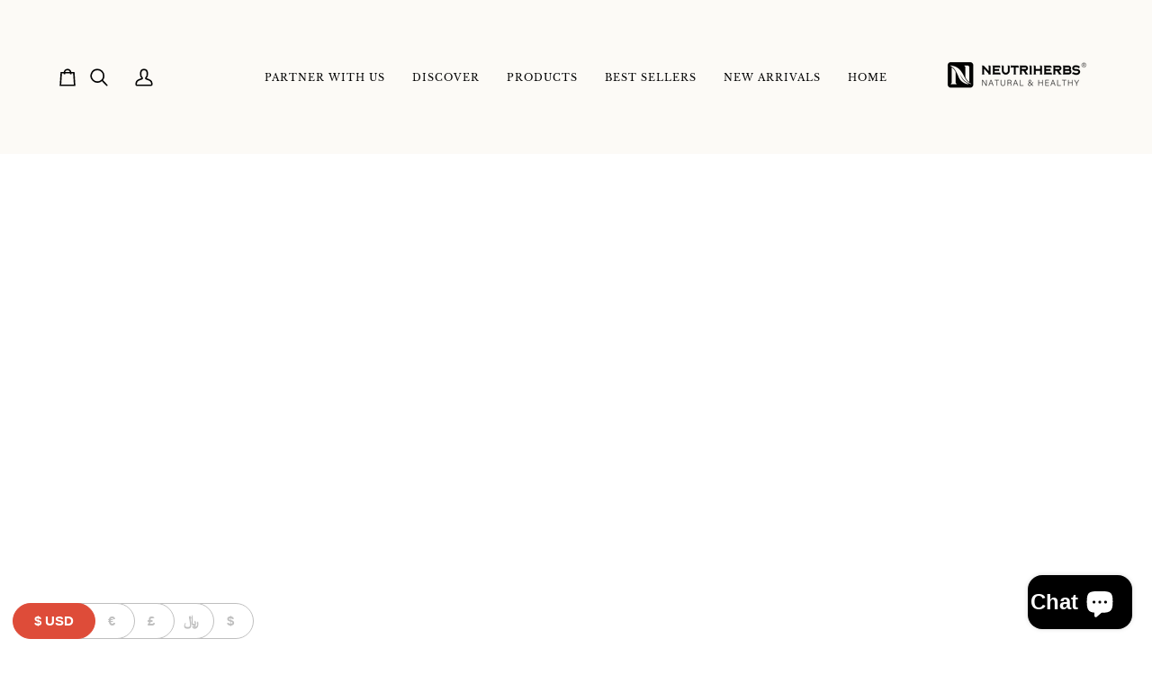

--- FILE ---
content_type: text/css
request_url: https://neutriherbs.com/cdn/shop/t/75/assets/font-settings.css?v=135939157611413004781764145321
body_size: -122
content:
@font-face{font-family:Libre Baskerville;font-weight:400;font-style:normal;font-display:swap;src:url(//neutriherbs.com/cdn/fonts/libre_baskerville/librebaskerville_n4.2ec9ee517e3ce28d5f1e6c6e75efd8a97e59c189.woff2) format("woff2"),url(//neutriherbs.com/cdn/fonts/libre_baskerville/librebaskerville_n4.323789551b85098885c8eccedfb1bd8f25f56007.woff) format("woff")}@font-face{font-family:Asul;font-weight:400;font-style:normal;font-display:swap;src:url(//neutriherbs.com/cdn/fonts/asul/asul_n4.814c5323104eaec8052c156ea81d27e4cc2ecc89.woff2) format("woff2"),url(//neutriherbs.com/cdn/fonts/asul/asul_n4.fad4580d0c2a0762bf2eec95df0ca1bba03e7345.woff) format("woff")}@font-face{font-family:Lora;font-weight:400;font-style:normal;font-display:swap;src:url(//neutriherbs.com/cdn/fonts/lora/lora_n4.9a60cb39eff3bfbc472bac5b3c5c4d7c878f0a8d.woff2) format("woff2"),url(//neutriherbs.com/cdn/fonts/lora/lora_n4.4d935d2630ceaf34d2e494106075f8d9f1257d25.woff) format("woff")}@font-face{font-family:Libre Baskerville;font-weight:700;font-style:normal;font-display:swap;src:url(//neutriherbs.com/cdn/fonts/libre_baskerville/librebaskerville_n7.eb83ab550f8363268d3cb412ad3d4776b2bc22b9.woff2) format("woff2"),url(//neutriherbs.com/cdn/fonts/libre_baskerville/librebaskerville_n7.5bb0de4f2b64b2f68c7e0de8d18bc3455494f553.woff) format("woff")}@font-face{font-family:Lora;font-weight:500;font-style:normal;font-display:swap;src:url(//neutriherbs.com/cdn/fonts/lora/lora_n5.04efeb8e68ba4da62f0fd6abc2572b934a6148ba.woff2) format("woff2"),url(//neutriherbs.com/cdn/fonts/lora/lora_n5.e033d2f9dd010c91e161af150080aa55acb1b9f4.woff) format("woff")}@font-face{font-family:Asul;font-weight:700;font-style:normal;font-display:swap;src:url(//neutriherbs.com/cdn/fonts/asul/asul_n7.1ce81e866ff8ed9910cd2de5c7e0903f60f91e77.woff2) format("woff2"),url(//neutriherbs.com/cdn/fonts/asul/asul_n7.a51de712305c01e28e5f167ab71969983e78b55b.woff) format("woff")}
/*# sourceMappingURL=/cdn/shop/t/75/assets/font-settings.css.map?v=135939157611413004781764145321 */


--- FILE ---
content_type: text/css
request_url: https://cdn.shopify.com/extensions/019acb36-1131-7c27-be6d-1d3773d1446c/bloy-340/assets/bloy-points-caculator.css
body_size: -429
content:
.BLOY-point-calculator {
    display: flex;
    background-color: var(--bloy-point-caculator-background-color);
    color: var(--bloy-point-caculator-text-color);
    fill: var(--bloy-point-caculator-text-color);
    font-size: var(--bloy-point-caculator-text-size);
    font-weight: 450;
    border-radius: 8px;
    padding: 16px;
    align-items: center;
    justify-content: center;
    gap: 6px;
    margin-bottom: 10px;
}

.BLOY-point-calculator__banner {
    border: 2px solid #99c1ff;
    align-items: flex-start;
    display: flex;
    padding: 10px;
    gap: 10px;
}

.BLOY-point-calculator__banner__icon {
    line-height: 0;
    background: #ffb800;
    padding: 4px;
    border-radius: 6px;
}

.BLOY-point-calculator__banner__icon svg {
    fill: #000000;
    stroke: unset;
    width: 20px;
    height: 20px;
}

.BLOY-point-calculator__banner__text {
    line-height: 1.5;
    font-size: 14px;
}

.BLOY-point-calculator__icon {
    line-height: 0;
}

.BLOY-point-calculator__icon svg {
    fill: none;
    stroke: unset;
    width: 20px;
    height: 20px;
}


--- FILE ---
content_type: text/css
request_url: https://cdn.shopify.com/extensions/019acb36-1131-7c27-be6d-1d3773d1446c/bloy-340/assets/bloy-page.css
body_size: 2811
content:
:root {
    --bloy-page-primary-text-color: #212529;
    --bloy-page-secondary-text-color: #495057;
    --bloy-page-disabled-color-1: #6c757d;
    --bloy-page-disabled-color-2: #b0b0b0;
    --bloy-page-border-color: #e3e3e3;
    --bloy-page-disabled-color-3: #e9e9e9;
}

.BLOY-page__primary__text {
    color: var(--bloy-page-primary-text-color);
}

.BLOY-page__secondary__text {
    color: var(--bloy-page-secondary-text-color);
}

.BLOY-page__collapsible_content {
    max-height: 0;
    overflow: hidden;
    transition: all 0.2s ease-out;
    background: #f8f8f8;
}

.BLOY-page__collapsible + .BLOY-page__collapsible {
    margin-top: 20px;
}

.BLOY-page__collapsible_btn {
    color: var(--bloy-page-primary-text-color);
    cursor: pointer;
    padding: 18px 0;
    width: 100%;
    outline: none;
    font-size: 15px;
    display: flex;
    justify-content: space-between;
    align-items: center;
    background-color: #ffffff;
    border: 1px solid var(--bloy-page-border-color);
}

.BLOY-page__collapsible_btn:hover {
    background: #f9f9f9;
}

.BLOY-page__balance_points {
    color: var(--bloy-balance-primary-color);
}

.BLOY-page__collapsible_btn svg {
    /* fill: none; */
    stroke: unset;
    width: 24px;
    height: 24px;
}

.BLOY-page__collapsible_btn > * {
    margin: 0 24px;
}

.BLOY-page__collapsible_title {
    display: flex;
    align-items: center;
    gap: 12px;
}

.BLOY-page__collapsible_title span {
    font-size: 18px;
    font-weight: 600;
}

.BLOY-page__collapsible_btn .BLOY-page__collapsible_title + svg {
    transition: all 0.15s linear;
    transform: rotate(0deg);
}

.BLOY-page__collapsible_btn.active .BLOY-page__collapsible_title + svg {
    transform: rotate(-180deg);
}

.BLOY-page_guide-card {
    display: flex;
    flex-direction: column;
    align-items: center;
    gap: 8px;
}

.BLOY-page_guide-card svg {
    fill: none;
    stroke: unset;
    width: 32px;
    height: 32px;
}

.BLOY-page_guide-title {
    font-size: 18px;
    font-weight: 400;
    color: var(--bloy-page-primary-text-color);
}

.BLOY-page_guide-content {
    font-size: 16px;
    font-weight: 400;
    color: var(--bloy-page-secondary-text-color);
}

.BLOY-page__rewards {
    margin-top: 12px;
    max-height: 500px;
    overflow-y: auto;
    overflow-x: hidden;
}

.BLOY-page__reward__card {
    background-color: #ffffff;
    padding: 16px;
    border: 1px solid #dddddd;
}

.BLOY-page__reward_heading {
    display: flex;
    align-items: center;
    gap: 10px;
}

.BLOY-page__card_subtitle {
    margin: 0 0 14px;
    font-size: 14px;
}

.BLOY-page__reward_name {
    font-size: 16px;
    font-weight: 600;
}

.BLOY-page__reward_badge {
    font-size: 14px;
    font-weight: 400;
    background-color: #e4e5e7;
    border-radius: 50px;
    padding: 1px 8px;
}

.BLOY-page__activities {
    background: #f8f8f8;
    padding: 16px;
    border: 1px solid var(--bloy-page-border-color);
    overflow-y: auto;
    max-height: 500px;
}

.BLOY-page__activity {
    display: flex;
    align-items: center;
    justify-content: space-between;
    padding: 12px 0;
}

.BLOY-page__activity + .BLOY-page__activity {
    border-top: 1px solid #dddddd;
}

.BLOY-page__activities_title {
    font-size: 16px;
    font-weight: 600;
}

.BLOY-page__activity_text-primary {
    font-size: 16px;
    font-weight: 400;
}

.BLOY-page__activity_text--subdued {
    font-size: 14px;
    color: var(--bloy-page-secondary-text-color);
    font-weight: 400;
}

.BLOY-page__program_introdution {
    display: flex;
    align-items: center;
    justify-content: space-evenly;
    gap: 20px;
}

.BLOY-page__introdution_image {
    flex-shrink: 0;
    width: 50%;
}

.BLOY-page__title {
    text-align: center;
    margin-bottom: 10px;
}

.BLOY-page__title_header {
    color: var(--bloy-page-primary-text-color);
    font-size: 30px;
    font-weight: 600;
    line-height: 1;
    margin-bottom: 14px;
}

.BLOY-page__title_caption {
    color: var(--bloy-page-secondary-text-color);
    font-size: 20px;
    text-align: center;
}

.BLOY-page__earning__item,
.BLOY-page__redeem__item {
    text-align: center;
}

.BLOY-page__introdution_action {
    display: flex;
    justify-content: center;
    gap: 12px;
    margin-bottom: 12px;
}

.BLOY-page__earning__item {
    border: 1px solid var(--bloy-page-border-color);
}

.BLOY-page__redeem__item {
    border: 1px solid var(--bloy-page-border-color);
}

.BLOY-page__reward__card {
    border: 1px solid var(--bloy-page-border-color);
}

.BLOY-page__item_icon {
    line-height: 0;
    padding: 5px 0;
}

.BLOY-page__item_icon svg,
.BLOY-page__item_icon img {
    fill: none;
    stroke: unset;
    margin: 0 auto;
    width: 30px;
    height: 30px;
}

.BLOY-page__item_name {
    font-size: 16px;
}

.BLOY-page__item_description {
    font-size: 14px;
    margin-bottom: 6px;
}

.BLOY-redeem__discount {
    text-align: center;
    font-size: 16px;
    font-weight: 600;
}

#BLOY-toast-container {
    position: fixed;
    z-index: 2147483648;
    right: 0;
    left: 0;
    text-align: center;
    bottom: 0px;
    display: flex;
    flex-direction: column;
    align-items: center;
}

.BLOY-toast {
    display: inline-flex;
    justify-content: space-between;
    align-items: center;
    gap: 10px;
    position: absolute;
    padding: 8px 14px;
    margin: 16px;
    background: #001584;
    cursor: pointer;
    box-shadow: 0 1px 6px rgba(0, 0, 0, 0.08), 0 1px 3px rgba(0, 0, 0, 0.19);
    animation-duration: 0.3s;
    animation-name: BLOY-toastSlideUp;
    animation-timing-function: cubic-bezier(0.215, 0.61, 0.355, 1);
    bottom: 0;
}

.BLOY-toast__close {
    color: #fff;
}
.BLOY-toast-fadeOut {
    animation-name: BLOY-toastFadeOut;
    animation-duration: 0.3s;
    animation-timing-function: cubic-bezier(0.215, 0.61, 0.355, 1);
    animation-fill-mode: forwards;
}

#BLOY-toast-container p,
#BLOY-toast-container h4 {
    margin: 3px 0 !important;
}

.BLOY-toast-text {
    font-size: 16px;
    font-weight: 400;
    color: #ffffff;
}

.BLOY-toast-icon {
    position: absolute;
    top: 5px;
    left: -40px;
    width: 50px;
    height: 50px;
    border-radius: 100%;
    background: #fff;
}

.BLOY-toast a,
.BLOY-toast a:hover {
    color: #549edb !important;
    text-decoration: none !important;
}

/** toast types */
.BLOY-toast-success {
    border-bottom: 2px solid #51c625;
}

.BLOY-toast-warning {
    border-bottom: 2px solid #db9215;
}

.BLOY-toast-error {
    border-bottom: 2px solid #db2b1d;
}

.BLOY-toast-info {
    border-bottom: 2px solid #27abdb;
}

@keyframes BLOY-toastSlideUp {
    from {
        transform: translate3d(0, 400px, 0);
        opacity: 0;
    }

    to {
        transform: translate3d(0, 0, 0);
        opacity: 1;
    }
}

@keyframes BLOY-toastFadeOut {
    from {
        opacity: 1;
    }

    to {
        opacity: 0;
    }
}

.BLOY-empty-state {
    background-color: #ffffff;
    text-align: center;
    padding: 30px 14px;
    margin-top: 14px;
    border: 1px solid var(--bloy-page-border-color);
}

.BLOY-empty-state__image.BLOY-empty-state__image--default {
    width: 55px;
}

.BLOY-empty-state__image {
    margin: 0 auto;
    max-width: 250px;
    width: 100%;
    height: auto;
    object-fit: contain;
    padding: 0 12px;
}

.BLOY-empty-state__title {
    font-size: 16px;
    font-weight: 600;
    padding: 8px 0;
}

.BLOY-empty-state__description {
    font-size: 14px;
    font-weight: 400;
}

.bloy-d-flex {
    display: flex !important;
}

.bloy-g-flex-1 {
    gap: 10px !important;
}

.row-bloy {
    display: flex;
    flex-wrap: wrap;
    margin: 0 -8px;
    justify-content: center;
    padding: 20px;
}

.row-bloy > * {
    flex-shrink: 0;
    max-width: 100%;
    width: 100%;
}

.col-bloy {
    flex: 1 0 0%;
}

.bloy-flex-row {
    flex-direction: row !important;
}

.bloy-m-2 {
    margin: 5px !important;
}

.bloy-m-0 {
    margin: 0 !important;
}

.bloy-mt-4 {
    margin-top: 16px !important;
}

.bloy-mb-4 {
    margin-bottom: 16px !important;
}

.bloy-mx-auto {
    margin-left: auto !important;
    margin-right: auto !important;
}

.bloy-my-3 {
    margin-bottom: 10px !important;
    margin-top: 10px !important;
}

.bloy-py-4 {
    padding-bottom: 16px !important;
    padding-top: 16px !important;
}

.bloy-py-5 {
    padding-bottom: 20px !important;
    padding-top: 20px !important;
}

.bloy-col-1,
.bloy-col-10,
.bloy-col-11,
.bloy-col-12,
.bloy-col-2,
.bloy-col-3,
.bloy-col-4,
.bloy-col-5,
.bloy-col-6,
.bloy-col-7,
.bloy-col-8,
.bloy-col-9,
.bloy-col-auto,
.bloy-col-lg,
.bloy-col-lg-1,
.bloy-col-lg-10,
.bloy-col-lg-11,
.bloy-col-lg-12,
.bloy-col-lg-2,
.bloy-col-lg-3,
.bloy-col-lg-4,
.bloy-col-lg-5,
.bloy-col-lg-6,
.bloy-col-lg-7,
.bloy-col-lg-8,
.bloy-col-lg-9,
.bloy-col-lg-auto,
.bloy-col-md,
.bloy-col-md-1,
.bloy-col-md-10,
.bloy-col-md-11,
.bloy-col-md-12,
.bloy-col-md-2,
.bloy-col-md-3,
.bloy-col-md-4,
.bloy-col-md-5,
.bloy-col-md-6,
.bloy-col-md-7,
.bloy-col-md-8,
.bloy-col-md-9,
.bloy-col-md-auto,
.bloy-col-sm,
.bloy-col-sm-1,
.bloy-col-sm-10,
.bloy-col-sm-11,
.bloy-col-sm-12,
.bloy-col-sm-2,
.bloy-col-sm-3,
.bloy-col-sm-4,
.bloy-col-sm-5,
.bloy-col-sm-6,
.bloy-col-sm-7,
.bloy-col-sm-8,
.bloy-col-sm-9,
.bloy-col-sm-auto,
.bloy-col-xl,
.bloy-col-xl-1,
.bloy-col-xl-10,
.bloy-col-xl-11,
.bloy-col-xl-12,
.bloy-col-xl-2,
.bloy-col-xl-3,
.bloy-col-xl-4,
.bloy-col-xl-5,
.bloy-col-xl-6,
.bloy-col-xl-7,
.bloy-col-xl-8,
.bloy-col-xl-9,
.bloy-col-xl-auto,
.col {
    min-height: 1px;
    padding-left: 8px;
    padding-right: 8px;
    position: relative;
    width: 100%;
}

.bloy-col-1 {
    flex: 0 0 8.333333%;
    max-width: 8.333333%;
}

.bloy-col-2 {
    flex: 0 0 16.666667%;
    max-width: 16.666667%;
}

.bloy-col-3 {
    flex: 0 0 25%;
    max-width: 25%;
}

.bloy-col-4 {
    flex: 0 0 33.333333%;
    max-width: 33.333333%;
}

.bloy-col-5 {
    flex: 0 0 41.666667%;
    max-width: 41.666667%;
}

.bloy-col-6 {
    flex: 0 0 50%;
    max-width: 50%;
}

.bloy-col-7 {
    flex: 0 0 58.333333%;
    max-width: 58.333333%;
}

.bloy-col-8 {
    flex: 0 0 66.666667%;
    max-width: 66.666667%;
}

.bloy-col-9 {
    flex: 0 0 75%;
    max-width: 75%;
}

.bloy-col-10 {
    flex: 0 0 83.333333%;
    max-width: 83.333333%;
}

.bloy-col-11 {
    flex: 0 0 91.666667%;
    max-width: 91.666667%;
}

.bloy-col-12 {
    flex: 0 0 100%;
    max-width: 100%;
}

@media (min-width: 576px) {
    .bloy-col-sm {
        flex-basis: 0;
        flex-grow: 1;
        max-width: 100%;
    }

    .bloy-col-sm-auto {
        flex: 0 0 auto;
        max-width: none;
        width: auto;
    }

    .bloy-col-sm-1 {
        flex: 0 0 8.333333%;
        max-width: 8.333333%;
    }

    .bloy-col-sm-2 {
        flex: 0 0 16.666667%;
        max-width: 16.666667%;
    }

    .bloy-col-sm-3 {
        flex: 0 0 25%;
        max-width: 25%;
    }

    .bloy-col-sm-4 {
        flex: 0 0 33.333333%;
        max-width: 33.333333%;
    }

    .bloy-col-sm-5 {
        flex: 0 0 41.666667%;
        max-width: 41.666667%;
    }

    .bloy-col-sm-6 {
        flex: 0 0 50%;
        max-width: 50%;
    }

    .bloy-col-sm-7 {
        flex: 0 0 58.333333%;
        max-width: 58.333333%;
    }

    .bloy-col-sm-8 {
        flex: 0 0 66.666667%;
        max-width: 66.666667%;
    }

    .bloy-col-sm-9 {
        flex: 0 0 75%;
        max-width: 75%;
    }

    .bloy-col-sm-10 {
        flex: 0 0 83.333333%;
        max-width: 83.333333%;
    }

    .bloy-col-sm-11 {
        flex: 0 0 91.666667%;
        max-width: 91.666667%;
    }

    .bloy-col-sm-12 {
        flex: 0 0 100%;
        max-width: 100%;
    }
}

@media (min-width: 768px) {
    .bloy-col-md {
        flex-basis: 0;
        flex-grow: 1;
        max-width: 100%;
    }

    .bloy-col-md-auto {
        flex: 0 0 auto;
        max-width: none;
        width: auto;
    }

    .bloy-col-md-1 {
        flex: 0 0 8.333333%;
        max-width: 8.333333%;
    }

    .bloy-col-md-2 {
        flex: 0 0 16.666667%;
        max-width: 16.666667%;
    }

    .bloy-col-md-3 {
        flex: 0 0 25%;
        max-width: 25%;
    }

    .bloy-col-md-4 {
        flex: 0 0 33.333333%;
        max-width: 33.333333%;
    }

    .bloy-col-md-5 {
        flex: 0 0 41.666667%;
        max-width: 41.666667%;
    }

    .bloy-col-md-6 {
        flex: 0 0 50%;
        max-width: 50%;
    }

    .bloy-col-md-7 {
        flex: 0 0 58.333333%;
        max-width: 58.333333%;
    }

    .bloy-col-md-8 {
        flex: 0 0 66.666667%;
        max-width: 66.666667%;
    }

    .bloy-col-md-9 {
        flex: 0 0 75%;
        max-width: 75%;
    }

    .bloy-col-md-10 {
        flex: 0 0 83.333333%;
        max-width: 83.333333%;
    }

    .bloy-col-md-11 {
        flex: 0 0 91.666667%;
        max-width: 91.666667%;
    }

    .bloy-col-md-12 {
        flex: 0 0 100%;
        max-width: 100%;
    }
}

@media (min-width: 992px) {
    .bloy-col-lg {
        flex-basis: 0;
        flex-grow: 1;
        max-width: 100%;
    }

    .bloy-col-lg-auto {
        flex: 0 0 auto;
        max-width: none;
        width: auto;
    }

    .bloy-col-lg-1 {
        flex: 0 0 8.333333%;
        max-width: 8.333333%;
    }

    .bloy-col-lg-2 {
        flex: 0 0 16.666667%;
        max-width: 16.666667%;
    }

    .bloy-col-lg-3 {
        flex: 0 0 25%;
        max-width: 25%;
    }

    .bloy-col-lg-4 {
        flex: 0 0 33.333333%;
        max-width: 33.333333%;
    }

    .bloy-col-lg-5 {
        flex: 0 0 41.666667%;
        max-width: 41.666667%;
    }

    .bloy-col-lg-6 {
        flex: 0 0 50%;
        max-width: 50%;
    }

    .bloy-col-lg-7 {
        flex: 0 0 58.333333%;
        max-width: 58.333333%;
    }

    .bloy-col-lg-8 {
        flex: 0 0 66.666667%;
        max-width: 66.666667%;
    }

    .bloy-col-lg-9 {
        flex: 0 0 75%;
        max-width: 75%;
    }

    .bloy-col-lg-10 {
        flex: 0 0 83.333333%;
        max-width: 83.333333%;
    }

    .bloy-col-lg-11 {
        flex: 0 0 91.666667%;
        max-width: 91.666667%;
    }

    .bloy-col-lg-12 {
        flex: 0 0 100%;
        max-width: 100%;
    }
}

@media (min-width: 1200px) {
    .bloy-col-xl {
        flex-basis: 0;
        flex-grow: 1;
        max-width: 100%;
    }

    .bloy-col-xl-auto {
        flex: 0 0 auto;
        max-width: none;
        width: auto;
    }

    .bloy-col-xl-1 {
        flex: 0 0 8.333333%;
        max-width: 8.333333%;
    }

    .bloy-col-xl-2 {
        flex: 0 0 16.666667%;
        max-width: 16.666667%;
    }

    .bloy-col-xl-3 {
        flex: 0 0 25%;
        max-width: 25%;
    }

    .bloy-col-xl-4 {
        flex: 0 0 33.333333%;
        max-width: 33.333333%;
    }

    .bloy-col-xl-5 {
        flex: 0 0 41.666667%;
        max-width: 41.666667%;
    }

    .bloy-col-xl-6 {
        flex: 0 0 50%;
        max-width: 50%;
    }

    .bloy-col-xl-7 {
        flex: 0 0 58.333333%;
        max-width: 58.333333%;
    }

    .bloy-col-xl-8 {
        flex: 0 0 66.666667%;
        max-width: 66.666667%;
    }

    .bloy-col-xl-9 {
        flex: 0 0 75%;
        max-width: 75%;
    }

    .bloy-col-xl-10 {
        flex: 0 0 83.333333%;
        max-width: 83.333333%;
    }

    .bloy-col-xl-11 {
        flex: 0 0 91.666667%;
        max-width: 91.666667%;
    }

    .bloy-col-xl-12 {
        flex: 0 0 100%;
        max-width: 100%;
    }
}

.container-bloy {
    margin-left: auto;
    margin-right: auto;
    width: 100%;
}

@media (min-width: 576px) {
    .container-bloy {
        max-width: 540px;
    }
}

@media (min-width: 768px) {
    .container-bloy {
        max-width: 720px;
    }
}

@media (min-width: 992px) {
    .container-bloy {
        max-width: 960px;
    }
}

@media (min-width: 1200px) {
    .container-bloy {
        max-width: 1140px;
    }
}

.BLOY-card {
    display: flex;
    position: relative;
    flex-direction: column;
    background-color: #ffffff;
    padding: 14px;
}

.bloy_image {
    height: 100%;
    object-fit: cover;
    object-position: center center;
    max-width: 550px;
    width: 100%;
    margin: 0 auto;
}

@media screen and (max-width: 750px) {
    .BLOY-page__program_introdution {
        flex-direction: column;
    }
    .BLOY-page__introdution_image {
        width: 65%;
    }
}

.BLOY-skeleton {
    display: block !important;
    width: 100%;
    background: linear-gradient(90deg, #eeeeeebb 25%, #dededebb 50%, #eeeeeebb 75%);
    background-size: 200% 100%;
    animation: loading 2s infinite ease-in-out;
    margin-top: 14px;
}

.BLOY-skeleton--title {
    max-width: 400px;
    width: 100%;
    height: 44px;
}

.BLOY-skeleton--line {
    height: 15px;
}

.BLOY-button-page {
    display: flex;
    align-items: center;
    justify-content: center;
    background: transparent;
    border: none;
    padding: 6px 12px;
    font-weight: 400;
    cursor: pointer;
    text-align: center;
    font-size: 14px;
    font-family: var(--font-body-family);
}

.BLOY-button-page svg {
    fill: none;
    stroke: unset;
}
.BLOY-button-page.BLOY-button-page--primary {
    background: var(--bloy-primary-color);
    color: #ffffff;
}

.BLOY-button-page--primary:hover {
    opacity: 0.7;
}

.BLOY-button-page.BLOY-button-page--primary svg {
    fill: #ffffff;
}

.BLOY-button-page--icon {
    line-height: 0;
}

.BLOY-button-page--icon svg,
.BLOY-button-page--icon img {
    margin-left: 6px;
}

.BLOY-button-page.BLOY-button-page--secondary {
    background: #f4f4f4;
    color: var(--bloy-page-primary-text-color);
}

.BLOY-button-page.BLOY-button-page--secondary svg {
    fill: var(--bloy-page-primary-text-color);
}

.BLOY-button-page.BLOY-button-page--square {
    min-width: 40px;
    min-height: 40px;
}

.BLOY-button-page.BLOY-button-page--slim {
    min-width: 70px;
    min-height: 32px;
}

.BLOY-button-page.BLOY-button-page--small {
    min-width: 85px;
    min-height: 32px;
}

.BLOY-button-page.BLOY-button-page--medium {
    min-width: 95px;
    min-height: 38px;
}

.BLOY-button-page.BLOY-button-page--large {
    min-width: 105px;
    min-height: 44px;
}

.BLOY-button-page.BLOY-button-page--fullWidth {
    width: 100%;
}

.BLOY-button-page[disabled],
.BLOY-button-page--inverse {
    cursor: auto;
    user-select: none;
    pointer-events: none;
}

.BLOY-button-page--inverse svg {
    animation: bloyBtnLoading 1s infinite linear;
}

@keyframes bloyBtnLoading {
    100% {
        transform: rotate(1turn);
    }
}

/* WTE Block */

.BLOY-wte .BLOY-button-page.BLOY-button-page--primary {
    background: var(--bloy-wte-primary-color);
}

.BLOY-wte .BLOY-modal__container .BLOY-button-page.BLOY-button-page--primary {
    background: var(--bloy-wte-modal-primary-color);
}

.BLOY-wte .BLOY-button-page.BLOY-button-page--primary[disabled] {
    background: var(--bloy-page-disabled-color-3);
}

.BLOY-wte .BLOY-button-page.BLOY-button-page--secondary[disabled] {
    background: var(--bloy-page-disabled-color-2);
    border: unset;
    color: #f0f0f0;
}

.BLOY-wte .BLOY-button-page.BLOY-button-page--secondary {
    border: 1px solid var(--bloy-page-border-color);
}

/* WTR Block */

.BLOY-wtr .BLOY-button-page.BLOY-button-page--primary {
    background: var(--bloy-wtr-primary-color);
}

.BLOY-wtr .BLOY-button-page.BLOY-button-page--primary[disabled] {
    background: var(--bloy-page-disabled-color-3);
}

.BLOY-wtr .BLOY-button-page.BLOY-button-page--secondary[disabled] {
    background: var(--bloy-page-disabled-color-2);
    border: unset;
    color: #f0f0f0;
}

.BLOY-wtr .BLOY-modal__container .BLOY-button-page.BLOY-button-page--primary {
    background: var(--bloy-wtr-modal-primary-color);
}

/* Point program Block */

.BLOY-program .BLOY-button-page.BLOY-button-page--primary {
    background: var(--bloy-program-primary-color);
}

.BLOY-program .BLOY-button-page.BLOY-button-page--primary[disabled] {
    background: var(--bloy-page-disabled-color-1);
}

.BLOY-program .BLOY-button-page.BLOY-button-page--secondary[disabled] {
    background: var(--bloy-page-disabled-color-2);
    border: unset;
    color: #f0f0f0;
}

/* Your balance Block */
.BLOY-balance .BLOY-button-page.BLOY-button-page--primary {
    background: var(--bloy-balance-primary-color);
}

.BLOY-balance .BLOY-button-page.BLOY-button-page--primary[disabled] {
    background: var(--bloy-page-disabled-color-1);
}

.BLOY-balance .BLOY-button-page.BLOY-button-page--secondary[disabled] {
    background: var(--bloy-page-disabled-color-2);
    border: unset;
    color: #f0f0f0;
}

.BLOY-wtr .BLOY-button-page.BLOY-button-page--secondary,
.BLOY-wte .BLOY-button-page.BLOY-button-page--secondary,
.BLOY-program .BLOY-button-page.BLOY-button-page--secondary,
.BLOY-balance .BLOY-button-page.BLOY-button-page--secondary {
    background: #ffffff;
    border: 1px solid var(--bloy-page-border-color);
}

.BLOY-button-page__group {
    display: flex;
    gap: 12px;
}

.BLOY-page__referral_text {
    font-size: 14px;
    font-weight: 400;
    color: var(--bloy-text-color);
}

.BLOY-page__referral_rewards {
    padding: 8px;
}

.BLOY-page__referral_reward {
    display: flex;
    align-items: center;
    gap: 10px;
}

.BLOY-page__referral_reward_info {
    display: flex;
    flex-direction: column;
}

.BLOY-page__referral_reward_info span {
    font-size: 14px;
}

.BLOY-page__referral_reward_receiver {
    color: var(--bloy-text-color);
    font-weight: 400;
}

.BLOY-page__referral_reward_value,
.BLOY-page__referral_completed_count {
    color: var(--bloy-secondary-color);
}

.BLOY-page__referral_reward_icon svg {
    width: 20px;
    height: 20px;
}

.BLOY-page__referral_reward + .BLOY-page__referral_reward {
    margin-top: 12px;
}

.BLOY-page__referral_url_container {
    margin-top: 6px;
    display: flex;
}

.BLOY-page__referral_sharing_url,
.BLOY-page__referral_share_socials {
    padding: 4px 0;
}

.BLOY-page__referral_social_list {
    margin-top: 6px;
    display: flex;
    gap: 4px;
    justify-content: space-between;
}

.BLOY-page__referral_url_input {
    border: 1px solid #667080;
    padding: 8px 6px;
    flex: 1;
    outline: none;
    outline-offset: unset;
    box-shadow: none;
}

.BLOY-page__referral_textarea {
    display: flex;
    flex-direction: column;
}

.BLOY-page__referral_textarea + .BLOY-page__referral_textarea {
    margin-bottom: 10px;
}

.BLOY-page__referral_textarea textarea {
    padding: 12px 8px 12px 12px;
    width: 100%;
    border: 1px solid var(--bloy-secondary-color);
    border-radius: 0;
}

.BLOY-page__referral_email_input {
    width: 100%;
    padding: 10px;
    margin: 2px 0 14px;
    outline: none;
    outline-offset: unset;
    box-shadow: none;
}

.BLOY-page__referral_btn_group {
    display: flex;
    gap: 12px;
}

.BLOY-page__referral_error {
    color: #8e1f0b;
    font-size: 14px;
}

.BLOY-page__referral_success {
    text-align: center;
    color: #0c5132;
    font-size: 14px;
}

.BLOY-page__referral_social_item {
    cursor: pointer;
}

.BLOY-page__vip_tier_item {
    display: flex;
    align-items: center;
    padding: 16px;
    height: 100%;
    gap: 12px;
    border: 1px solid var(--bloy-page-border-color);
}

.BLOY-page__vip_tier_icon {
    width: 80px;
    height: 80px;
}

.BLOY-page__vip_tier_name {
    font-size: 20px;
    font-weight: 650;
    line-height: 24px;
    text-align: center;
    color: #212529;
}

.BLOY-page__vip_current_tier {
    background-color: #f3f4f5;
    font-size: 14px;
    padding: 4px 8px;
    margin-top: -6px;
}

.BLOY-page__vip_tier_milestone {
    text-align: center;
    line-height: 20px;
    font-size: 14px;
    font-weight: 450;
    color: #757575;
    margin-top: -6px;
}

.BLOY-page__vip_tier_privilege:empty {
    display: block !important;
}

.BLOY-page__vip_tier-footer {
    display: flex;
    flex-direction: column;
    justify-content: space-between;
    width: 100%;
    gap: 40px;
}

.BLOY-page__vip_privilege-item {
    display: flex;
    align-items: center;
    gap: 8px;
    color: #000000;
}

.BLOY-page__vip_tier_reach {
    padding-top: 8px;
    border-top: 1px solid var(--bloy-page-border-color);
}
.slider-arrow {
    display: none;
}

@media (max-width: 768px) {
    #BLOY-vip-root {
        position: relative;
    }
    .BLOY-page__vip_tier_slider-wrapper {
        display: flex;
        flex-wrap: nowrap;
        justify-content: unset;
        overflow-x: auto;
        scroll-snap-type: x mandatory;
        -webkit-overflow-scrolling: touch;
        scrollbar-width: none;
        -ms-overflow-style: none;
    }
    .BLOY-page__vip_tier_slider-wrapper::-webkit-scrollbar {
        display: none;
    }

    .BLOY-page__vip_tier_item {
        margin: 0 20px;
    }

    .slider-arrow {
        display: block;
        position: absolute;
        top: 50%;
        transform: translateY(-50%);
        z-index: 10;
        width: 20px;
        font-size: 20px;
        text-align: center;
        cursor: pointer;
        border: none;
        outline: none;
        padding: 0;
        background-color: transparent;
    }

    .slider-arrow svg {
        width: 20px;
    }

    .slider-arrow.left {
        left: -8px;
    }

    .slider-arrow.right {
        right: -8px;
    }
}


--- FILE ---
content_type: text/javascript
request_url: https://cdn.shopify.com/extensions/019acb36-1131-7c27-be6d-1d3773d1446c/bloy-340/assets/pointCaculator.bloy.js
body_size: 10949
content:
(()=>{"use strict";async function t(t){try{const e=new TextEncoder,n=await window.crypto.subtle.generateKey({name:"AES-GCM",length:256},!0,["encrypt","decrypt"]),o=await window.crypto.subtle.exportKey("raw",n),a=function(t){const e=t.replace(/-----BEGIN PUBLIC KEY-----/,"").replace(/-----END PUBLIC KEY-----/,"").replace(/\s/g,""),n=atob(e),o=new Uint8Array(n.length);for(let t=0;t<n.length;t++)o[t]=n.charCodeAt(t);return o.buffer}("-----BEGIN PUBLIC KEY-----\nMIIBIjANBgkqhkiG9w0BAQEFAAOCAQ8AMIIBCgKCAQEAw3dFHnl6rTQ7d0f2tiCN\n2EQ1B83jnvb7gacJH5V313ArHASbtKd6MjDgugKQE0wrPpVetncdO8ZQlDJAUAtr\nWR9t1e9TVxFddiEfZoDuPMzd0nm50j0C8mXz/SmWbIRKJay4RhBvwsBiIom/oat+\n8lpSON+VY1UuJzpogEkuzNGLeaxOUZzKOnze6NhtmOsu9YI2xsJOOL4GovJQniwA\nW1N24uuj/D5jU97EynSyUZB+ra8lUMn6CKzqZgwH+JyO8qtoMYVe/9DhNze9cDR2\npqWhIeRgrVt32n5aJGFRwhsX0IPNOw79VirJmXurWCmAmZzYWbGFgTsSGHzmqrmc\nawIDAQAB\n-----END PUBLIC KEY-----"),i=await window.crypto.subtle.importKey("spki",a,{name:"RSA-OAEP",hash:"SHA-256"},!1,["encrypt"]),r=await window.crypto.subtle.encrypt({name:"RSA-OAEP"},i,o),c=window.crypto.getRandomValues(new Uint8Array(12)),l=e.encode(JSON.stringify(t)),s=await window.crypto.subtle.encrypt({name:"AES-GCM",iv:c},n,l),u=btoa(String.fromCharCode(...new Uint8Array(r))),p=btoa(String.fromCharCode(...c));return{encryptedAesKey:u,iv:p,encryptedData:btoa(String.fromCharCode(...new Uint8Array(s)))}}catch(t){}return{b:btoa(JSON.stringify(t))}}const e={Default:{submit_btn:["button[type='submit']","input[type='submit']","button.product-form__submit","[bloy-product-page-submit-btn]"].join(", "),quantity_input:["select[name='quantity']",'input[type="number"][name="quantity"]','input[type="number"][data-quantity-input]','input[type="number"][class$="quantity"]','input[id^="Quantity"]','input[name="quantity"]',"input.quantity-adjuster__input","input.quantity-selector","input.multivariants_blo ck_qty_input",'input[id^="updates_"]'].join(","),product_cart_form:["form[method='post'][action*='/cart/add']","[bloy-product-cart-form]"].join(","),variant_input:["input.single-option-selector__radio","input[name='id'][type='hidden']",'select[name="id"]',"variant-radios input","variant-picker input","variant-selects input",".swatch input",".swatch__options",".select__select",".variant-input input","[bloy-variant-input]"].join(","),button_change_quantity:[".qtyminus",".qtyplus",".quick_view-qty.quick_view-qty-minus",".quick_view-qty.quick_view-qty-plus","button[name=minus]","button[name=plus]","button.qty-button.qty-minus","button.qty-button.qty-plus","button[type=button].minus","button[type=button].plus",'[data-action="decrease-quantity"].QuantitySelector__Button','[data-action="increase-quantity"].QuantitySelector__Button',".quantity a.minus",".quantity a.plus",".product__quantity .js-qty__adjust",".quantity-controls .qty-minus",".quantity-controls .qty-plus",".multivariants_block_qty_box_left, .multivariants_block_qty_box_right",".quantity-selector__button"].join(","),variant_click:[".block-swatch-list .block-swatch__item",".gf_column .gf_swatch",".nt-swatch",".SizeSwatchList","[bloy-variant-click]"].join(","),main_product_form:[".product__info-wrapper product-info",'.product__info-wrapper .product__info-container[id$="main"]',".product-info-wrap-content","#shopify-section-product-template",".product__main__content","[bloy-main-product-form]"].join(",")},"67dd3e5f1261ef24104a18fc":{product_cart_form:["[bloy-product-cart-form]"].join(",")},"67f4c0b0af673ddcac55ce45":{product_cart_form:["[bloy-product-cart-form]"].join(",")},Theme:{Dawn:{},Refresh:{},Atlantic:{main_product_form:".product-area .product-details-wrapper"},Pinnacle:{main_product_form:".product-section .product-information--inner"},Prestige:{main_product_form:".product .product-info__block-list"}}};class n{static getElementsByType(t){try{switch(t){case"MainFormElement":return this.getMainForm();case"CartFormElement":return this.getCartForm();case"QuantityInputElement":return this.getQuantityInput();case"QuantityButtonElements":return this.getQuantityButtons();case"VariantInputElements":return this.getVariantInput();default:throw new Error(`Unknown element type ${t}`)}}catch(t){console.error(t)}}static getMainForm(){return document.querySelector(e.Default.main_product_form)}static getCartForm(){const t=document.querySelectorAll(e.Default.submit_btn),{product:n,template:o}=BloyProductPage;if(!t.length||"product"!==o||!n)return null;const a=Array.from(t).find((t=>!!t.closest(e[BloyConfigs.shop_id]?.product_cart_form||e.Default.product_cart_form)));return a?a.closest(e[BloyConfigs.shop_id]?.product_cart_form||e.Default.product_cart_form):null}static getQuantityInput(){let t=this.getCartForm();t||(t=this.getMainForm());let n=t.querySelector(e.Default.quantity_input);if(n)return n;let o=t.parentNode;for(;o&&!o.isEqualNode(document.body)&&!n;)n=o.querySelector(e.Default.quantity_input),o=o.parentNode;return n}static getQuantityButtons(){let t=this.getCartForm();t||(t=this.getMainForm());let n=t.querySelectorAll(e.Default.button_change_quantity);if(n.length)return n;let o=t.parentNode;for(;o&&!o.isEqualNode(document.body)&&!n.length;)n=o.querySelectorAll(e.Default.button_change_quantity),o=o.parentNode;return n}static getVariantInput(){let t=this.getCartForm();t||(t=this.getMainForm());let n=t.querySelectorAll(e.Default.variant_input);if(n.length)return n;let o=t.parentNode;for(;o&&!o.isEqualNode(document.body)&&!n.length;)n=o.querySelectorAll(e.Default.variant_input),o=o.parentNode;return n}}const o="bloy:show_points_caculator";function a(t,e){return t.replace(/{{(\w*)}}/g,(function(t,n){const o=e[n];return void 0!==o?o:`{{${n}}}`}))}const i=(t,e,n=BloyLoyalty.pointCurrency)=>{"68cbe5dc70c988d19fea0528"==BloyConfigs.shop_id&&(e=Math.floor(e));let o="";if("page"===t)o=-1===e||1===e?`<span class='BLOY-page__points_currency'><span class='BLOY-page__balance_points'>${e}</span> ${n.singular}</span>`:`<span class='BLOY-page__points_currency'><span class='BLOY-page__balance_points'>${e}</span> ${n.plural}</span>`;else{if("cart"!==t)return-1===e||1===e?`<span class='BLOY-points_currency'>${e} ${n.singular}</span>`:`<span class='BLOY-points_currency'>${e} ${n.plural}</span>`;o=-1===e||1===e?`<span class='BLOY-cart__points_currency'><b>${e}</b> ${n.singular}</span>`:`<span class='BLOY-cart__points_currency'><b>${e}</b> ${n.plural}</span>`}var a;return a=o,o="fassgeist.myshopify.com"===window.Shopify.shop?`<a style="text-decoration: none; color: #001584" href="https://fassgeist.de/pages/bonussystem-fur-whisky">${a}</a>`:a,o};window.BLOY_PUB_SUB_EVENTS||(window.BLOY_PUB_SUB_EVENTS={});const r={on:function(t,e){window.BLOY_PUB_SUB_EVENTS[t]=window.BLOY_PUB_SUB_EVENTS[t]||[],window.BLOY_PUB_SUB_EVENTS[t].push(e)},off:function(t,e){if(window.BLOY_PUB_SUB_EVENTS[t])for(let n=0;n<window.BLOY_PUB_SUB_EVENTS[t].length;n++)if(window.BLOY_PUB_SUB_EVENTS[t][n]===e){window.BLOY_PUB_SUB_EVENTS[t].splice(n,1);break}},emit:function(t,e){window.BLOY_PUB_SUB_EVENTS[t]&&window.BLOY_PUB_SUB_EVENTS[t].forEach((t=>t(e)))}},c=".BLOY-point-calculator__container",l={icon_1:'\n        <svg width="20" height="20" viewBox="0 0 20 20" fill="none" xmlns="http://www.w3.org/2000/svg">\n            <path\n                d="M16.875 5.3125H14.8484C15.1385 4.89073 15.2997 4.39375 15.3125 3.88203C15.3241 3.49221 15.2558 3.10414 15.1119 2.74167C14.968 2.37919 14.7516 2.04996 14.4758 1.77419C14.2 1.49843 13.8708 1.28195 13.5083 1.13807C13.1459 0.994188 12.7578 0.925933 12.368 0.9375C12.0079 0.945184 11.6533 1.02723 11.3265 1.17848C10.9997 1.32973 10.7076 1.54691 10.4688 1.81641C10.2926 2.01742 10.1356 2.23451 10 2.46484C9.86437 2.23451 9.70744 2.01742 9.53125 1.81641C9.29236 1.54691 9.00032 1.32973 8.67349 1.17848C8.34666 1.02723 7.99208 0.945184 7.63203 0.9375C7.24221 0.925933 6.85415 0.994188 6.49167 1.13807C6.12919 1.28195 5.79996 1.49843 5.52419 1.77419C5.24843 2.04996 5.03195 2.37919 4.88807 2.74167C4.74419 3.10414 4.67593 3.49221 4.6875 3.88203C4.70027 4.39375 4.8615 4.89073 5.15156 5.3125H3.125C2.7106 5.3125 2.31317 5.47712 2.02015 5.77015C1.72712 6.06317 1.5625 6.4606 1.5625 6.875V9.375C1.56243 9.7352 1.68681 10.0844 1.91459 10.3634C2.14238 10.6424 2.45957 10.8342 2.8125 10.9062V15.625C2.8125 16.0394 2.97712 16.4368 3.27015 16.7299C3.56317 17.0229 3.9606 17.1875 4.375 17.1875H15.625C16.0394 17.1875 16.4368 17.0229 16.7299 16.7299C17.0229 16.4368 17.1875 16.0394 17.1875 15.625V10.9062C17.5404 10.8342 17.8576 10.6424 18.0854 10.3634C18.3132 10.0844 18.4376 9.7352 18.4375 9.375V6.875C18.4375 6.4606 18.2729 6.06317 17.9799 5.77015C17.6868 5.47712 17.2894 5.3125 16.875 5.3125ZM16.5625 9.0625H10.9375V7.1875H16.5625V9.0625ZM11.875 3.06016C11.9442 2.98344 12.0285 2.92184 12.1226 2.87922C12.2167 2.83661 12.3186 2.81389 12.4219 2.8125H12.4492C12.5814 2.81213 12.7124 2.83835 12.8342 2.8896C12.9561 2.94085 13.0664 3.01609 13.1586 3.11085C13.2508 3.2056 13.323 3.31793 13.3709 3.44115C13.4188 3.56438 13.4415 3.69598 13.4375 3.82812C13.4361 3.93142 13.4134 4.03332 13.3708 4.12742C13.3282 4.22153 13.2666 4.30582 13.1898 4.375C12.6508 4.85312 11.7641 5.09844 11.0312 5.21562C11.1484 4.48594 11.3938 3.59922 11.875 3.06016ZM6.85156 3.10156C7.03701 2.91811 7.2868 2.81437 7.54766 2.8125H7.57812C7.68142 2.81389 7.78332 2.83661 7.87742 2.87922C7.97153 2.92184 8.05582 2.98344 8.125 3.06016C8.60313 3.59922 8.84844 4.48516 8.96484 5.21719C8.23828 5.09922 7.34375 4.85391 6.81016 4.375C6.73344 4.30582 6.67184 4.22153 6.62922 4.12742C6.58661 4.03332 6.56389 3.93142 6.5625 3.82812C6.55904 3.69376 6.58288 3.5601 6.63256 3.43522C6.68225 3.31033 6.75675 3.19683 6.85156 3.10156ZM3.4375 7.1875H9.0625V9.0625H3.4375V7.1875ZM4.6875 10.9375H9.0625V15.3125H4.6875V10.9375ZM10.9375 15.3125V10.9375H15.3125V15.3125H10.9375Z"\n                fill="currentColor"\n            />\n        </svg>\n    ',icon_2:'\n        <svg width="20" height="20" viewBox="0 0 20 20" fill="none" xmlns="http://www.w3.org/2000/svg">\n            <path\n                d="M14.25 3.5C14.25 3.69891 14.171 3.88968 14.0303 4.03033C13.8896 4.17098 13.6989 4.25 13.5 4.25C13.3011 4.25 13.1103 4.17098 12.9696 4.03033C12.829 3.88968 12.75 3.69891 12.75 3.5C12.75 3.30109 12.829 3.11032 12.9696 2.96967C13.1103 2.82902 13.3011 2.75 13.5 2.75C13.6989 2.75 13.8896 2.82902 14.0303 2.96967C14.171 3.11032 14.25 3.30109 14.25 3.5ZM9.49997 5C8.70432 5 7.94126 5.31607 7.37865 5.87868C6.81604 6.44129 6.49997 7.20435 6.49997 8C6.49997 8.66304 6.76336 9.29893 7.2322 9.76777C7.70104 10.2366 8.33693 10.5 8.99997 10.5C9.5304 10.5 10.0391 10.2893 10.4142 9.91421C10.7893 9.53914 11 9.03043 11 8.5C11 8.10218 10.8419 7.72064 10.5606 7.43934C10.2793 7.15804 9.8978 7 9.49997 7C9.23475 7 8.9804 7.10536 8.79286 7.29289C8.60533 7.48043 8.49997 7.73478 8.49997 8C8.49997 8.13261 8.55265 8.25979 8.64642 8.35355C8.74018 8.44732 8.86736 8.5 8.99997 8.5C9.13258 8.5 9.25976 8.44732 9.35352 8.35355C9.44729 8.25979 9.49997 8.13261 9.49997 8C9.63258 8 9.75976 8.05268 9.85352 8.14645C9.94729 8.24022 9.99997 8.36739 9.99997 8.5C9.99997 8.76522 9.89461 9.01957 9.70708 9.20711C9.51954 9.39464 9.26519 9.5 8.99997 9.5C8.60215 9.5 8.22061 9.34197 7.93931 9.06066C7.65801 8.77936 7.49997 8.39783 7.49997 8C7.49997 7.46957 7.71068 6.96086 8.08576 6.58579C8.46083 6.21071 8.96954 6 9.49997 6C9.82827 6 10.1534 6.06466 10.4567 6.1903C10.76 6.31594 11.0356 6.50009 11.2677 6.73223C11.4999 6.96438 11.684 7.23998 11.8097 7.54329C11.9353 7.84661 12 8.1717 12 8.5C12 9.29565 11.6839 10.0587 11.1213 10.6213C10.5587 11.1839 9.79562 11.5 8.99997 11.5C8.86736 11.5 8.74018 11.5527 8.64642 11.6464C8.55265 11.7402 8.49997 11.8674 8.49997 12C8.49997 12.1326 8.55265 12.2598 8.64642 12.3536C8.74018 12.4473 8.86736 12.5 8.99997 12.5C10.0608 12.5 11.0783 12.0786 11.8284 11.3284C12.5785 10.5783 13 9.56087 13 8.5C13 7.57174 12.6312 6.6815 11.9748 6.02513C11.3185 5.36875 10.4282 5 9.49997 5ZM5.05397 10H6.12697C6.51597 10.557 7.06097 10.995 7.69997 11.25C7.56828 11.4781 7.49897 11.7369 7.49901 12.0002C7.49905 12.2636 7.56844 12.5224 7.70021 12.7504C7.83198 12.9785 8.02147 13.1678 8.24963 13.2994C8.4778 13.431 8.73658 13.5002 8.99997 13.5C10.0642 13.5003 11.1007 13.161 11.9588 12.5315C12.8169 11.902 13.4517 11.0152 13.771 10H14.946C15.399 9.99996 15.8435 10.123 16.232 10.356L18.257 11.571C18.3133 11.6048 18.3624 11.6493 18.4016 11.702C18.4407 11.7547 18.4691 11.8147 18.485 11.8784C18.501 11.9421 18.5043 12.0083 18.4947 12.0733C18.485 12.1382 18.4627 12.2007 18.429 12.257C18.3952 12.3133 18.3507 12.3625 18.298 12.4016C18.2452 12.4407 18.1853 12.4691 18.1216 12.4851C18.0579 12.501 17.9917 12.5043 17.9267 12.4947C17.8617 12.4851 17.7993 12.4628 17.743 12.429L16 11.383V15.5C16 16.163 15.7366 16.7989 15.2677 17.2678C14.7989 17.7366 14.163 18 13.5 18H6.49997C5.83693 18 5.20104 17.7366 4.7322 17.2678C4.26336 16.7989 3.99997 16.163 3.99997 15.5V11.383L2.25697 12.43C2.14319 12.4982 2.007 12.5183 1.87835 12.4861C1.7497 12.4538 1.63913 12.3718 1.57097 12.258C1.50281 12.1442 1.48264 12.008 1.51489 11.8794C1.54715 11.7507 1.62919 11.6402 1.74297 11.572L3.76797 10.357C4.15636 10.1237 4.60087 10.0003 5.05397 10ZM17 5.5C17 5.36739 16.9473 5.24022 16.8535 5.14645C16.7598 5.05268 16.6326 5 16.5 5C16.3674 5 16.2402 5.05268 16.1464 5.14645C16.0526 5.24022 16 5.36739 16 5.5V6H15.5C15.3674 6 15.2402 6.05268 15.1464 6.14645C15.0526 6.24022 15 6.36739 15 6.5C15 6.63261 15.0526 6.75979 15.1464 6.85355C15.2402 6.94732 15.3674 7 15.5 7H16V7.5C16 7.63261 16.0526 7.75979 16.1464 7.85355C16.2402 7.94732 16.3674 8 16.5 8C16.6326 8 16.7598 7.94732 16.8535 7.85355C16.9473 7.75979 17 7.63261 17 7.5V7H17.5C17.6326 7 17.7598 6.94732 17.8535 6.85355C17.9473 6.75979 18 6.63261 18 6.5C18 6.36739 17.9473 6.24022 17.8535 6.14645C17.7598 6.05268 17.6326 6 17.5 6H17V5.5Z"\n                fill="currentColor"\n            />\n        </svg>\n    ',icon_3:'\n        <svg width="20" height="20" viewBox="0 0 20 20" fill="none" xmlns="http://www.w3.org/2000/svg">\n            <path\n                d="M10.8333 14.5833L13.75 11.6667C13.9027 11.5139 14.0244 11.3333 14.115 11.125C14.2055 10.9167 14.2505 10.6944 14.25 10.4583C14.25 9.98611 14.0833 9.58333 13.75 9.25C13.4166 8.91667 13.0138 8.75 12.5416 8.75C12.2777 8.75 12.0175 8.82639 11.7608 8.97917C11.5041 9.13195 11.195 9.38889 10.8333 9.75C10.4166 9.36111 10.0902 9.09722 9.85413 8.95833C9.61801 8.81945 9.37496 8.75 9.12496 8.75C8.65274 8.75 8.24996 8.91667 7.91663 9.25C7.58329 9.58333 7.41663 9.98611 7.41663 10.4583C7.41663 10.6944 7.4619 10.9167 7.55246 11.125C7.64301 11.3333 7.7644 11.5139 7.91663 11.6667L10.8333 14.5833ZM17.8333 11.875L11.875 17.8333C11.7083 18 11.5208 18.125 11.3125 18.2083C11.1041 18.2917 10.8958 18.3333 10.6875 18.3333C10.4791 18.3333 10.2708 18.2917 10.0625 18.2083C9.85413 18.125 9.66663 18 9.49996 17.8333L2.14579 10.4792C1.99301 10.3264 1.87496 10.1494 1.79163 9.94833C1.70829 9.74722 1.66663 9.53528 1.66663 9.3125V3.33333C1.66663 2.875 1.82996 2.48278 2.15663 2.15667C2.48329 1.83056 2.87551 1.66722 3.33329 1.66667H9.31246C9.53468 1.66667 9.74996 1.71195 9.95829 1.8025C10.1666 1.89306 10.3472 2.01445 10.5 2.16667L17.8333 9.52083C18 9.6875 18.1216 9.875 18.1983 10.0833C18.275 10.2917 18.313 10.5 18.3125 10.7083C18.3119 10.9167 18.2738 11.1217 18.1983 11.3233C18.1227 11.525 18.0011 11.7089 17.8333 11.875ZM10.6875 16.6667L16.6458 10.7083L9.29163 3.33333H3.33329V9.29167L10.6875 16.6667ZM5.41663 6.66667C5.76385 6.66667 6.05913 6.54528 6.30246 6.3025C6.54579 6.05972 6.66718 5.76445 6.66663 5.41667C6.66607 5.06889 6.54468 4.77389 6.30246 4.53167C6.06024 4.28945 5.76496 4.16778 5.41663 4.16667C5.06829 4.16556 4.77329 4.28722 4.53163 4.53167C4.28996 4.77611 4.16829 5.07111 4.16663 5.41667C4.16496 5.76222 4.28663 6.0575 4.53163 6.3025C4.77663 6.5475 5.07163 6.66889 5.41663 6.66667Z"\n                fill="currentColor"\n            />\n        </svg>\n    ',icon_4:'\n        <svg width="20" height="20" viewBox="0 0 20 20" fill="none" xmlns="http://www.w3.org/2000/svg">\n            <path\n                fill-rule="evenodd"\n                clip-rule="evenodd"\n                d="M3.59702 7.348C3.11453 7.60294 2.71071 7.98465 2.42905 8.45204C2.14738 8.91943 1.99854 9.4548 1.99854 10.0005C1.99854 10.5462 2.14738 11.0816 2.42905 11.549C2.71071 12.0164 3.11453 12.3981 3.59702 12.653C3.43652 13.1742 3.42115 13.7294 3.55257 14.2587C3.68398 14.788 3.95721 15.2715 4.34286 15.6572C4.72851 16.0428 5.21199 16.316 5.74132 16.4475C6.27064 16.5789 6.82578 16.5635 7.34702 16.403C7.60196 16.8855 7.98367 17.2893 8.45106 17.571C8.91845 17.8526 9.45382 18.0015 9.99952 18.0015C10.5452 18.0015 11.0806 17.8526 11.548 17.571C12.0154 17.2893 12.3971 16.8855 12.652 16.403C13.1733 16.5637 13.7286 16.5793 14.2581 16.448C14.7876 16.3167 15.2712 16.0435 15.657 15.6578C16.0428 15.2721 16.3161 14.7885 16.4476 14.2591C16.579 13.7296 16.5636 13.1743 16.403 12.653C16.8855 12.3981 17.2893 12.0164 17.571 11.549C17.8527 11.0816 18.0015 10.5462 18.0015 10.0005C18.0015 9.4548 17.8527 8.91943 17.571 8.45204C17.2893 7.98465 16.8855 7.60294 16.403 7.348C16.5638 6.8267 16.5793 6.27143 16.448 5.74195C16.3167 5.21247 16.0435 4.72881 15.6578 4.34302C15.2721 3.95722 14.7885 3.6839 14.2591 3.55245C13.7296 3.421 13.1744 3.4364 12.653 3.597C12.3981 3.11451 12.0164 2.71069 11.549 2.42903C11.0816 2.14736 10.5462 1.99852 10.0005 1.99852C9.45482 1.99852 8.91945 2.14736 8.45206 2.42903C7.98467 2.71069 7.60296 3.11451 7.34802 3.597C6.82672 3.43626 6.27145 3.42071 5.74197 3.55202C5.21249 3.68333 4.72883 3.95652 4.34303 4.34221C3.95724 4.72791 3.68392 5.21149 3.55247 5.74094C3.42102 6.27039 3.43642 6.82666 3.59702 7.348ZM13.53 7.529C13.6625 7.38683 13.7346 7.19878 13.7312 7.00448C13.7278 6.81018 13.6491 6.62479 13.5116 6.48738C13.3742 6.34997 13.1888 6.27126 12.9945 6.26783C12.8002 6.2644 12.6122 6.33652 12.47 6.469L6.47002 12.469C6.39633 12.5377 6.33723 12.6205 6.29624 12.7125C6.25525 12.8045 6.23321 12.9038 6.23143 13.0045C6.22965 13.1052 6.24818 13.2052 6.2859 13.2986C6.32362 13.392 6.37976 13.4768 6.45098 13.548C6.5222 13.6193 6.60704 13.6754 6.70042 13.7131C6.79381 13.7508 6.89384 13.7694 6.99454 13.7676C7.09525 13.7658 7.19456 13.7438 7.28656 13.7028C7.37856 13.6618 7.46136 13.6027 7.53002 13.529L13.53 7.529ZM14 12.749C14 13.0805 13.8683 13.3985 13.6339 13.6329C13.3995 13.8673 13.0815 13.999 12.75 13.999C12.4185 13.999 12.1006 13.8673 11.8661 13.6329C11.6317 13.3985 11.5 13.0805 11.5 12.749C11.5 12.4175 11.6317 12.0995 11.8661 11.8651C12.1006 11.6307 12.4185 11.499 12.75 11.499C13.0815 11.499 13.3995 11.6307 13.6339 11.8651C13.8683 12.0995 14 12.4175 14 12.749ZM7.25002 8.5C7.58154 8.5 7.89948 8.36831 8.1339 8.13389C8.36833 7.89947 8.50002 7.58152 8.50002 7.25C8.50002 6.91848 8.36833 6.60054 8.1339 6.36612C7.89948 6.1317 7.58154 6 7.25002 6C6.9185 6 6.60056 6.1317 6.36614 6.36612C6.13172 6.60054 6.00002 6.91848 6.00002 7.25C6.00002 7.58152 6.13172 7.89947 6.36614 8.13389C6.60056 8.36831 6.9185 8.5 7.25002 8.5Z"\n                fill="currentColor"\n            />\n        </svg>\n    ',icon_5:'\n        <svg width="20" height="20" viewBox="0 0 20 20" fill="none" xmlns="http://www.w3.org/2000/svg">\n            <path\n                d="M10 9.16667C10.4583 9.16667 10.8508 9.00361 11.1775 8.6775C11.5042 8.35139 11.6672 7.95889 11.6667 7.5C11.6661 7.04111 11.5031 6.64889 11.1775 6.32333C10.8519 5.99778 10.4594 5.83444 10 5.83333C9.54056 5.83222 9.14833 5.99556 8.82333 6.32333C8.49833 6.65111 8.335 7.04333 8.33333 7.5C8.33167 7.95667 8.495 8.34917 8.82333 8.6775C9.15167 9.00583 9.54389 9.16889 10 9.16667ZM5.83333 17.5V15.8333H9.16667V13.25C8.48611 13.0972 7.87861 12.8092 7.34417 12.3858C6.80972 11.9625 6.41722 11.4311 6.16667 10.7917C5.125 10.6667 4.25361 10.2119 3.5525 9.4275C2.85139 8.64305 2.50056 7.72278 2.5 6.66667V5.83333C2.5 5.375 2.66333 4.98278 2.99 4.65667C3.31667 4.33056 3.70889 4.16722 4.16667 4.16667H5.83333V2.5H14.1667V4.16667H15.8333C16.2917 4.16667 16.6842 4.33 17.0108 4.65667C17.3375 4.98333 17.5006 5.37556 17.5 5.83333V6.66667C17.5 7.72222 17.1492 8.6425 16.4475 9.4275C15.7458 10.2125 14.8744 10.6672 13.8333 10.7917C13.5833 11.4306 13.1911 11.9619 12.6567 12.3858C12.1222 12.8097 11.5144 13.0978 10.8333 13.25V15.8333H14.1667V17.5H5.83333ZM5.83333 9V5.83333H4.16667V6.66667C4.16667 7.19444 4.31944 7.67028 4.625 8.09417C4.93056 8.51806 5.33333 8.82 5.83333 9ZM14.1667 9C14.6667 8.81944 15.0694 8.51722 15.375 8.09333C15.6806 7.66944 15.8333 7.19389 15.8333 6.66667V5.83333H14.1667V9Z"\n                fill="currentColor"\n            />\n        </svg>\n    '},s={default:200,"9307f7-2.myshopify.com":1e3,"rfeuyw-ae.myshopify.com":1500,"aroundalways.myshopify.com":1500};function u(){return"8743ca.myshopify.com"===Shopify.shop?"<img src='https://cdn.shopify.com/s/files/1/0848/5663/5695/files/Photoroom-20250306_220727.png?v=1741279144' alt='pdp_icon' width='30' height='30' />":"rfeuyw-ae.myshopify.com"===Shopify.shop?"<img src='https://cdn.shopify.com/s/files/1/0663/9602/9088/files/Photoroom-20250308_190411.png?v=1741541723' alt='pdp_icon' width='30' height='30'/>":l[BloyProductPage.pointCaculator.icon]}class p{constructor(t,e){this.rule=t,this.displayPointsOnPDP({quantity:e}),r.on(o,(t=>this.displayPointsOnPDP(t)))}subscribe(t,e){r.on(t,e)}publish(t,e){r.emit(t,e)}handleMutationObserver(t,{quantityInputCallback:n,quantityButtonCallback:o,variantInputCallback:a}){new MutationObserver((function(t){let i=[],r=[],c=[];t.forEach((t=>{[].forEach.call(t.addedNodes,(function(t){if(t instanceof Element){t.matches(".BLOY-point-calculator")||(t.matches(e.Default.quantity_input)&&i.push(t),t.matches(e.Default.button_change_quantity)&&r.push(t),t.matches(e.Default.variant_input)&&c.push(t));const n=t.querySelectorAll(e.Default.quantity_input);i=i.concat([].slice.call(n));const o=t.querySelectorAll(e.Default.button_change_quantity);r=r.concat([].slice.call(o));const a=t.querySelectorAll(e.Default.variant_input);c=c.concat([].slice.call(a))}}))})),i.length&&n(),r.length&&o(),c.length&&a()})).observe(t,{childList:!0,subtree:!0})}changeVariantListener(t,e){if(e.length){let n=null;try{n=PUB_SUB_EVENTS}catch{}n?.variantChange&&r?subscribe(n.variantChange,(()=>{r.emit(o,{quantity:1})})):"VariantInputElements"===t?e.forEach((t=>{t.addEventListener("change",(()=>{this.publish(o,{quantity:1})}))})):"VariantClickElements"===t&&e.forEach((t=>{t.addEventListener("click",(()=>{this.publish(o,{quantity:1})}))}))}}changeQuantitytListener(t){t&&t.addEventListener("change",(t=>{r.emit(o,{quantity:t.target.value})}))}clickQuantityBtntListener(t,e){t&&e&&t.addEventListener("click",(()=>{r.emit(o,{quantity:e.value})}))}displayPointsOnPDP({quantity:t}){setTimeout((()=>{let e=BloyProductPage.product.variants[0];const o=document.querySelector(c);let r=new URLSearchParams(window.location.search).get("variant")||window.ShopifyAnalytics?.meta?.selectedVariantId;r&&BloyProductPage.product.variants.forEach((t=>{t.id.toString()===r&&(e=t)}));let l=e.price;if(document.querySelector("dmixer-product-discount")){const t=n.getElementsByType("MainFormElement");if(t){const n=t.querySelector(".dmixer-discounted-price[data-discounted-price]");n&&(l=100*parseFloat(n.dataset.discountedPrice)||e.price)}}if("undefined"!=typeof BSS_B2B&&BSS_B2B.integrateUtils){const n=BSS_B2B.integrateUtils.calculateB2BPrice([{key:"bloy_fake_cart_key",productId:BloyProductPage.product.id,variantId:e?.id,collectionIds:BloyProductPage.collection?.map((t=>t.id)),tags:BloyProductPage.product.tags,price:e.price,quantity:Number(t)}],!0);n&&n.length>0&&(l=n[0]?.modifyPrice??l)}let s=null;if(this.rule){if("specific_products"===this.rule.applyProductOption&&!this.rule.applyVariants?.some((t=>t.variants?.some((t=>Number(t.id.split("/").pop())===Number(r))))))return void(o.innerHTML="");if("specific_products"===this.rule.excludeProductOption&&this.rule.excludeVariants?.some((t=>t.variants?.some((t=>Number(t.id.split("/").pop())===Number(r))))))return void(o.innerHTML="");if("specific_collections"===this.rule.applyProductOption&&this.rule.applyCollections&&this.rule.applyCollections.length){let t=!1;for(let e of BloyProductPage.collection)if(this.rule.applyCollections.includes(e.id.toString())){t=!0;break}if(!t)return void(o.innerHTML="")}if("specific_collections"===this.rule.excludeProductOption&&this.rule.excludeCollections&&this.rule.excludeCollections.length){let t=!1;for(let e of BloyProductPage.collection)if(this.rule.excludeCollections.includes(e.id.toString())){t=!0;break}if(t)return void(o.innerHTML="")}s="variable"===this.rule.exchangeType?a(BloyProductPage.pointCaculator.textCustomizations.productDetailText,{PointsEarned:i(null,this.rule.earnPoint*Math.floor(parseFloat(l/100*parseInt(t||1))/(this.rule.spent*parseFloat(Shopify?.currency?.rate||1))))}):a(BloyProductPage.pointCaculator.textCustomizations.productDetailText,{PointsEarned:i(null,this.rule.earnPoint)}),s&&(o.innerHTML=`\n                        <div class="BLOY-point-calculator">\n                            <div class="BLOY-point-calculator__icon">${u()}</div>\n                            <div>\n                                ${s}\n                            </div>\n                        </div>\n                        ${BloyConfigs.watermarkV2?'\n                                    <div class="BLOY-popup__watermark-container">\n                                        Powered by&nbsp;\n                                        <a href="https://apps.shopify.com/bloy-loyalty" target="_blank" rel="noopener noreferrer" style="text-decoration: none;">\n                                            <span style="color: #001584; font-weight: 700;">BLOY Loyalty Rewards</span>\n                                        </a>\n                                    </div>\n                                ':""}\n                    `)}else Shopify?.designMode&&(o.innerHTML='\n                        <div class="BLOY-point-calculator__banner">\n                            <div class="BLOY-point-calculator__banner__icon">\n                                <svg viewBox="1 1 18 18" class="Polaris-Icon__Svg" focusable="false" aria-hidden="true"><path d="M10 6.75a.75.75 0 0 1 .75.75v3.5a.75.75 0 1 1-1.5 0v-3.5a.75.75 0 0 1 .75-.75Z"></path><path d="M11 13.5a1 1 0 1 1-2 0 1 1 0 0 1 2 0Z"></path><path fill-rule="evenodd" d="M10 3.5c-1.045 0-1.784.702-2.152 1.447a449.26 449.26 0 0 1-2.005 3.847l-.028.052a403.426 403.426 0 0 0-2.008 3.856c-.372.752-.478 1.75.093 2.614.57.863 1.542 1.184 2.464 1.184h7.272c.922 0 1.895-.32 2.464-1.184.57-.864.465-1.862.093-2.614-.21-.424-1.113-2.147-2.004-3.847l-.032-.061a429.497 429.497 0 0 1-2.005-3.847c-.368-.745-1.107-1.447-2.152-1.447Zm-.808 2.112c.404-.816 1.212-.816 1.616 0 .202.409 1.112 2.145 2.022 3.88a418.904 418.904 0 0 1 2.018 3.875c.404.817 0 1.633-1.212 1.633h-7.272c-1.212 0-1.617-.816-1.212-1.633.202-.408 1.113-2.147 2.023-3.883a421.932 421.932 0 0 0 2.017-3.872Z"></path></svg>\n                            </div>\n                            <div class="BLOY-point-calculator__banner__text">\n                                Points on product page widget will display once the way to earn is set up.\n                            </div>\n                        </div>\n                    ')}),["dev-long-ld1-store.myshopify.com","stuffboutiqueit.myshopify.com"].includes(Shopify.shop)?600:0)}}function d(t){let e=s[Shopify.shop]||s.default;setTimeout((()=>{const e={default:C,snapBundle:h,po:f,gpo:_};let n="default";try{snapBundleTableData&&(n="snapBundle")}catch(t){}try{BSS_PO.appliedOptionSet&&(n="po")}catch(t){}try{GPOConfigs&&(n="gpo")}catch(t){}e[n](t)}),e)}function y(t){const e=BloyProductPage?.collection,n=ShopifyAnalytics?.meta?.selectedVariantId;if(!t||!t.applyProductOption)return!1;let o=!0;switch(t.excludeProductOption){case"specific_products":o=!t.excludeVariants?.some((t=>t.variants?.some((t=>Number(t.id.split("/").pop())===Number(n)))));break;case"specific_collections":o=!t.excludeCollections?.some((t=>e?.some((e=>String(e.id)===String(t)))))}if(!o)return!1;switch(t.applyProductOption){case"specific_products":o=t.applyVariants?.some((t=>t.variants?.some((t=>Number(t.id.split("/").pop())===Number(n)))));break;case"specific_collections":o=t.applyCollections?.some((t=>e?.some((e=>String(e.id)===String(t)))))}return o}function C(t){const e=n.getElementsByType("CartFormElement"),o=n.getElementsByType("MainFormElement");if(!e&&!o)return;let a=1;const i=n.getElementsByType("QuantityInputElement");i&&!isNaN(i.value)&&(a=parseInt(i.value));const r=new p(t,a),l=()=>{const e=document.querySelector(c);if(!e)return;if(!y(t))return e.innerHTML="",void(e.style.display="none");e.style.display="";const o=n.getElementsByType("QuantityInputElement");if(o){const t=new Event("change");o.dispatchEvent(t)}};function s(){const t=n.getElementsByType("QuantityInputElement");r.changeQuantitytListener(t)}function u(){const t=n.getElementsByType("QuantityInputElement");n.getElementsByType("QuantityButtonElements").forEach((e=>{r.clickQuantityBtntListener(e,t)}))}function d(){const t=n.getElementsByType("VariantInputElements");r.changeVariantListener("VariantInputElements",t,l),t&&t.length&&t.forEach((t=>{t.addEventListener("change",(()=>{setTimeout(l,200)}))}))}if(y(t))l();else{const t=document.querySelector(c);t&&(t.innerHTML="",t.style.display="none")}s(),u(),d();try{"undefined"!=typeof PUB_SUB_EVENTS&&PUB_SUB_EVENTS.variantChange&&document.addEventListener(PUB_SUB_EVENTS.variantChange,(()=>{setTimeout(l,200)}))}catch(t){}let C=new URLSearchParams(window.location.search).get("variant");setInterval((()=>{const t=new URLSearchParams(window.location.search).get("variant");t!==C&&(C=t,l())}),500);const h=o||e;h&&r.handleMutationObserver(h,{quantityInputCallback:s,quantityButtonCallback:u,variantInputCallback:d})}function h(t){let e=document.querySelector("#sb-offer-table-block");const n=new MutationObserver((function(n){n.forEach((()=>{const n=e.querySelector('.block--offer .content-offer rect[fill="#29845A"]');if(n){let e=n.closest(".block--offer");if(!e)return;let o=e.querySelector(".price");if(o){const e=BloyConfigs.currencyFormat.replace(/\{\{.*?\}\}/g,"");o=parseFloat(o.innerHTML.replace(e,""));const n=document.querySelector(c);if(n){let e=null;t?(e="variable"===t.exchangeType?a(BloyProductPage.pointCaculator.textCustomizations.productDetailText,{PointsEarned:i(null,t.earnPoint*Math.floor(o/(t.spent*parseFloat(Shopify?.currency?.rate||1))))}):a(BloyProductPage.pointCaculator.textCustomizations.productDetailText,{PointsEarned:`<div class="BLOY-point-calculator__points">${i(null,t.earnPoint)}</div>`}),e&&(n.innerHTML=`\n                                        <div class="BLOY-point-calculator">\n                                            <div class="BLOY-point-calculator__icon">${u()}</div>\n                                            <div>\n                                                ${e}\n                                            </div>\n                                        </div>\n                                        ${BloyConfigs.watermarkV2?'\n                                                <div class="BLOY-popup__watermark-container">\n                                                    Powered by&nbsp;\n                                                    <a href="https://apps.shopify.com/bloy-loyalty" target="_blank" rel="noopener noreferrer" style="text-decoration: none;">\n                                                        <span style="color: #001584; font-weight: 700;">BLOY Loyalty Rewards</span>\n                                                    </a>\n                                                </div>\n                                            ':""}\n                                    `)):Shopify?.designMode&&(n.innerHTML='\n                                <div class="BLOY-point-calculator__banner">\n                                    <div class="BLOY-point-calculator__banner__icon">\n                                        <svg viewBox="1 1 18 18" class="Polaris-Icon__Svg" focusable="false" aria-hidden="true">\n                                            <path d="M10 6.75a.75.75 0 0 1 .75.75v3.5a.75.75 0 1 1-1.5 0v-3.5a.75.75 0 0 1 .75-.75Z"></path>\n                                            <path d="M11 13.5a1 1 0 1 1-2 0 1 1 0 0 1 2 0Z"></path>\n                                            <path fill-rule="evenodd" d="M10 3.5c-1.045 0-1.784.702-2.152 1.447a449.26 449.26 0 0 1-2.005 3.847l-.028.052a403.426 403.426 0 0 0-2.008 3.856c-.372.752-.478 1.75.093 2.614.57.863 1.542 1.184 2.464 1.184h7.272c.922 0 1.895-.32 2.464-1.184.57-.864.465-1.862.093-2.614-.21-.424-1.113-2.147-2.004-3.847l-.032-.061a429.497 429.497 0 0 1-2.005-3.847c-.368-.745-1.107-1.447-2.152-1.447Z"></path>\n                                        </svg>\n                                    </div>\n                                    <div class="BLOY-point-calculator__banner__text">\n                                        Points on product page widget will display once the way to earn is set up.\n                                    </div>\n                                </div>\n                            ')}}}}))}));e&&n.observe(e,{childList:!0,subtree:!0})}function f(t){let e=document.querySelector(".bss-po-product-page");const n=e=>{const n=document.querySelector(c);if(n){let o=null;t?(o="variable"===t.exchangeType?a(BloyProductPage.pointCaculator.textCustomizations.productDetailText,{PointsEarned:i(null,t.earnPoint*Math.floor(e/(t.spent*parseFloat(Shopify?.currency?.rate||0))))}):a(BloyProductPage.pointCaculator.textCustomizations.productDetailText,{PointsEarned:`<div class="BLOY-point-calculator__points">${i(null,t.earnPoint)}</div>`}),o&&(n.innerHTML=`\n                            <div class="BLOY-point-calculator">\n                                <div class="BLOY-point-calculator__icon">${u()}</div>\n                                ${o}\n                            </div>\n                            ${BloyConfigs.watermarkV2?'\n                                    <div class="BLOY-popup__watermark-container">\n                                        Powered by&nbsp;\n                                        <a href="https://apps.shopify.com/bloy-loyalty" target="_blank" rel="noopener noreferrer" style="text-decoration: none;">\n                                            <span style="color: #001584; font-weight: 700;">BLOY Loyalty Rewards</span>\n                                        </a>\n                                    </div>\n                                ':""}\n                        `)):Shopify?.designMode&&(n.innerHTML='\n                        <div class="BLOY-point-calculator__banner">\n                            <div class="BLOY-point-calculator__banner__icon">\n                                <svg viewBox="1 1 18 18" class="Polaris-Icon__Svg" focusable="false" aria-hidden="true"><path d="M10 6.75a.75.75 0 0 1 .75.75v3.5a.75.75 0 1 1-1.5 0v-3.5a.75.75 0 0 1 .75-.75Z"></path><path d="M11 13.5a1 1 0 1 1-2 0 1 1 0 0 1 2 0Z"></path><path fill-rule="evenodd" d="M10 3.5c-1.045 0-1.784.702-2.152 1.447a449.26 449.26 0 0 1-2.005 3.847l-.028.052a403.426 403.426 0 0 0-2.008 3.856c-.372.752-.478 1.75.093 2.614.57.863 1.542 1.184 2.464 1.184h7.272c.922 0 1.895-.32 2.464-1.184.57-.864.465-1.862.093-2.614-.21-.424-1.113-2.147-2.004-3.847l-.032-.061a429.497 429.497 0 0 1-2.005-3.847c-.368-.745-1.107-1.447-2.152-1.447Z"></path></svg>\n                            </div>\n                            <div class="BLOY-point-calculator__banner__text">\n                                Points on product page widget will display once the way to earn is set up.\n                            </div>\n                        </div>\n                    ')}};let o=BloyProductPage.product.price/100;const r=new MutationObserver((function(t){let e=o;t.forEach((t=>{if(t.addedNodes.length||t.removedNodes.length){if([...t.addedNodes||[],...t.removedNodes||[]].some((t=>t instanceof Element&&t.matches(".po-extra-price")))){let t=document.querySelectorAll(".po-option__swatch-media"),o=document.querySelectorAll(".po-option__button-media");if(t||o){const t=document.querySelector(".po-extra-price");if(t){const n=parseInt(t.textContent.replace(/[^0-9]/g,""));e+=n}}n(e)}}}))}));e&&(n(o),r.observe(e,{childList:!0,subtree:!0}))}function _(t){const o=()=>{const t=(()=>{let t=BloyProductPage.product.variants[0],e=new URLSearchParams(window.location.search).get("variant")||window.ShopifyAnalytics?.meta?.selectedVariantId;return e&&BloyProductPage.product.variants.forEach((n=>{n.id.toString()===e&&(t=n)})),t.price/100})();let e=0;try{"undefined"!=typeof GPOConfigs&&"function"==typeof GPOConfigs.getSumAddOns&&(e=GPOConfigs.getSumAddOns()/100||0)}catch(t){}let o=1;const a=n.getElementsByType("QuantityInputElement");return a&&!isNaN(a.value)&&(o=parseInt(a.value)),(t+e)*o},r=()=>{const e=document.querySelector(c);if(e){if(!y(t))return e.innerHTML="",void(e.style.display="none");e.style.display="",(e=>{const n=document.querySelector(c);if(!n)return;let o=null;t?(o="variable"===t.exchangeType?a(BloyProductPage.pointCaculator.textCustomizations.productDetailText,{PointsEarned:i(null,t.earnPoint*Math.floor(e/(t.spent*parseFloat(Shopify?.currency?.rate||1))))}):a(BloyProductPage.pointCaculator.textCustomizations.productDetailText,{PointsEarned:`<div class="BLOY-point-calculator__points">${i(null,t.earnPoint)}</div>`}),o&&(n.innerHTML=`\n                    <div class="BLOY-point-calculator">\n                        <div class="BLOY-point-calculator__icon">${u()}</div>\n                        <div>${o}</div>\n                    </div>\n                    ${BloyConfigs.watermarkV2?'<div class="BLOY-popup__watermark-container">\n                            Powered by&nbsp;\n                            <a href="https://apps.shopify.com/bloy-loyalty" target="_blank" rel="noopener noreferrer" style="text-decoration: none;">\n                                <span style="color: #001584; font-weight: 700;">BLOY Loyalty Rewards</span>\n                            </a>\n                        </div>':""}\n                `)):Shopify?.designMode&&(n.innerHTML='\n                <div class="BLOY-point-calculator__banner">\n                    <div class="BLOY-point-calculator__banner__icon">\n                        <svg viewBox="1 1 18 18" class="Polaris-Icon__Svg" focusable="false" aria-hidden="true">\n                            <path d="M10 6.75a.75.75 0 0 1 .75.75v3.5a.75.75 0 1 1-1.5 0v-3.5a.75.75 0 0 1 .75-.75Z"></path>\n                            <path d="M11 13.5a1 1 0 1 1-2 0 1 1 0 0 1 2 0Z"></path>\n                            <path fill-rule="evenodd" d="M10 3.5c-1.045 0-1.784.702-2.152 1.447a449.26 449.26 0 0 1-2.005 3.847l-.028.052a403.426 403.426 0 0 0-2.008 3.856c-.372.752-.478 1.75.093 2.614.57.863 1.542 1.184 2.464 1.184h7.272c.922 0 1.895-.32 2.464-1.184.57-.864.465-1.862.093-2.614-.21-.424-1.113-2.147-2.004-3.847l-.032-.061a429.497 429.497 0 0 1-2.005-3.847c-.368-.745-1.107-1.447-2.152-1.447Z"></path>\n                        </svg>\n                    </div>\n                    <div class="BLOY-point-calculator__banner__text">\n                        Points on product page widget will display once the way to earn is set up.\n                    </div>\n                </div>\n            ')})(o())}},l=(t=10)=>{const e=document.querySelectorAll(".gpo-element");if(e.length>0||0===t){r();const t=new MutationObserver((()=>r()));e.forEach((e=>t.observe(e,{childList:!0,subtree:!0})))}else setTimeout((()=>l(t-1)),400)};l();const s=n.getElementsByType("QuantityInputElement");s&&(s.addEventListener("change",r),s.addEventListener("input",r));const p=n.getElementsByType("QuantityButtonElements");p&&p.length&&p.forEach((t=>{t.addEventListener("click",(()=>{setTimeout(r,100)}))}));const d=n.getElementsByType("VariantInputElements");d&&d.length&&d.forEach((t=>{t.addEventListener("change",(()=>{setTimeout(r,200)}))}));try{"undefined"!=typeof PUB_SUB_EVENTS&&PUB_SUB_EVENTS.variantChange&&document.addEventListener(PUB_SUB_EVENTS.variantChange,(()=>{setTimeout(r,200)}))}catch(t){}let C=new URLSearchParams(window.location.search).get("variant");setInterval((()=>{const t=new URLSearchParams(window.location.search).get("variant");t!==C&&(C=t,r())}),500);const h=n.getElementsByType("CartFormElement")||n.getElementsByType("MainFormElement");if(h){new MutationObserver((t=>{let o=!1;if(t.forEach((t=>{t.addedNodes.forEach((t=>{if(t instanceof Element){const n=[e.Default.quantity_input,e.Default.button_change_quantity,e.Default.variant_input].join(",");(t.matches(n)||t.querySelector(n))&&(o=!0)}}))})),o){const t=n.getElementsByType("QuantityInputElement");t&&(t.addEventListener("change",r),t.addEventListener("input",r));const e=n.getElementsByType("QuantityButtonElements");e&&e.length&&e.forEach((t=>{t.addEventListener("click",(()=>setTimeout(r,100)))}));const o=n.getElementsByType("VariantInputElements");o&&o.length&&o.forEach((t=>{t.addEventListener("change",(()=>setTimeout(r,200)))})),r()}})).observe(h,{childList:!0,subtree:!0})}}BloyProductPage&&async function(){const e=await t({shop:BloyConfigs.shop_id,type:"place_order",cid:BloyUser.id,language:BloyCurrentLocale.language});return fetch(`${BloyConfigs.bloyApiUrl}/earningFn/rule`,{method:"POST",headers:{"Content-type":"application/json"},body:JSON.stringify(e)}).then((t=>t.json())).then((t=>t))}().then((t=>{d(t.payload)}))})();

--- FILE ---
content_type: text/javascript; charset=utf-8
request_url: https://neutriherbs.com/ar/products/neutriherbs-vit-c-hyaluronic-acid-serum-for-dehydrated-skin.js
body_size: 2613
content:
{"id":1523073646615,"title":"سيروم ثنائي فيتامين سي وحمض الهيالورونيك للبشرة الجافة","handle":"neutriherbs-vit-c-hyaluronic-acid-serum-for-dehydrated-skin","description":"\u003cp style=\"text-align: left;\"\u003e \u003cb\u003e مصل فيتامين سي + مجموعة مصل حمض الهيالورونيك للبشرة الجافة والباهتة ذات البقع الداكنة وتفاوت لون البشرة. \u003c\/ b\u003e \u003c\/p\u003e\n\u003cp style=\"text-align: left;\"\u003e \u003cb\u003e ما هو \u003c\/ b\u003e \u003c\/p\u003e\n\u003cp\u003e سواء كنت ترغب في تفتيح البشرة للحصول على توهج شامل ، والتوازن للحصول على لون وملمس أكثر نعومة ، ما عليك سوى تعزيز روتينك بشكل عام ، أو الثلاثة جميعها ، يمكنك اختيار حزمة المصل هذه لتحقيق أهداف البشرة. \u003c\/ p\u003e\n\u003cp\u003e \u003cstrong\u003e ما الذي يتضمنه \u003c\/strong\u003e \u003c\/p\u003e\n\u003cp\u003e \u003cspan style=\"text-decoration: underline;\"\u003e \u003cstrong\u003e 1 x Neutriherbs Vitamin C Serum \u003c\/strong\u003e 30ml \/ pc \u003c\/span\u003e \u003c\/p\u003e\n\u003cp\u003e \u003cspan\u003e يجمع بين فيتامين سي عالي القوة (20٪) وحمض الهيالورونيك ، اختبر القوة المضادة للشيخوخة لمصل فيتامين سي الخاص بنا واكتسب فورًا بشرة أكثر إشراقًا وإشراقًا. \u003c\/span\u003e \u003cspan\u003e \u003c\/span\u003e \u003c\/p\u003e\n\u003cp\u003e \u003cspan\u003e \u003cstrong\u003e فوائد مصل فيتامين سي ： \u003c\/strong\u003e \u003c\/span\u003e \u003c\/p\u003e\n\u003cul\u003e\n\u003cli\u003e \u003cspan\u003e تركيبة مضادة للأكسدة تحمي البشرة من العوامل البيئية \u003cbr\u003e \u003c\/span\u003e \u003c\/li\u003e\n\u003cli\u003e \u003cspan\u003e تفتيح البشرة وإشراقها \u003cbr\u003e \u003c\/span\u003e \u003c\/li\u003e\n\u003cli\u003e \u003cspan\u003e إزالة البقع الشمسية وتغير اللون \u003cbr\u003e \u003c\/span\u003e \u003c\/li\u003e\n\u003cli\u003e \u003cspan\u003e يرطب البشرة ويرطبها \u003cbr\u003e \u003c\/span\u003e \u003c\/li\u003e\n\u003cli\u003e \u003cspan\u003e المصاعد والشركات بشكل طبيعي \u003cbr\u003e \u003c\/span\u003e \u003c\/li\u003e\n\u003cli\u003e \u003cspan\u003e بدون بارابين ولا كحول \u003c\/span\u003e \u003c\/li\u003e\n\u003c\/ul\u003e\n\u003cdiv\u003e \u003cspan\u003e \u003cimg width=\"250\" height=\"166\" alt=\"\" src=\"https:\/\/cdn.shopify.com\/s\/files\/1\/0067\/5545\/0937\/files\/Vitamin-C-Skin-Care-Ingredients-neutriherbs-300x200.jpg?v=1530328929\"\u003e \u003c\/span\u003e \u003c\/div\u003e\n\u003cp\u003e \u003cspan\u003e \u003cstrong\u003e المكون المميز: 20٪ قوة فيتامين سي \u003c\/strong\u003e \u003c\/span\u003e \u003c\/p\u003e\n\u003cp\u003e تحتوي هذه التركيبة على 20٪ فيتامين سي خفيف وفعال للبشرة وحتى الحساسة. \u003c\/ p\u003e\n\u003cp\u003e \u003cspan\u003e \u003cimg width=\"250\" height=\"166\" alt=\"\" src=\"https:\/\/cdn.shopify.com\/s\/files\/1\/0067\/5545\/0937\/files\/neutriherbs-Hyaluronic-Acid_Ingredient-300x200.jpg?v=1530329043\"\u003e \u003c\/span\u003e \u003c\/p\u003e\n\u003cp\u003e \u003cspan\u003e \u003c\/span\u003e \u003cspan\u003e \u003cstrong\u003e المكون المميز: حمض الهيالورونيك الطبيعي المنشأ \u003c\/strong\u003e \u003c\/span\u003e \u003c\/p\u003e\n\u003cp\u003e \u003cspan\u003e قادرة على الاحتفاظ بأكثر من 1000 مرة من وزنها في الماء للمساعدة في ترطيب البشرة ونضارتها \u003c\/span\u003e \u003c\/p\u003e\n\u003cdiv\u003e \u003cspan\u003e \u003c\/span\u003e \u003c\/div\u003e\n\u003cdiv\u003e \u003c\/div\u003e\n\u003cp\u003e \u003cspan\u003e \u003cstrong\u003e قائمة المكونات الكاملة: \u003c\/strong\u003e \u003c\/span\u003e \u003c\/p\u003e\n\u003cdiv\u003e\n\u003cp\u003e \u003cspan\u003e AQUA، 3-O-ETHYL ASCORBIC ACID-20 \u003c\/span\u003e （\u003cspan\u003e VITAMIN C-20)، GLYCERIN، PROPYLENE GLYCOL، POLYGLYCERIN-6، NIACINAMIDE، PEG \/ PPG-14\/7 DIMETHYL ETHER ، ماء زهرة روزا روغوسا ، هيدروكسي إيثيل اليوريا ، الصوديوم هيالورونات (حمض الهيالورونيك) ، هيدروكسي إيثيل سيلولوز ، إيزوميرات ساكاريد ، بوليسوربات 20 ، بوتيلين جليكول ، ألويوترايس ، جليكول ، روزا كانينا (دوج روز) مستخلص فواكه ، حمضيات جونوس (شيانغ تشينغ) ، مستخلص فواكه ، ديسوديوم إدتا ، مالتوديكسترين ، بيج -90 م ، بيج -40 زيت خروع هيدروجين ، حمض الستريك ، سيترات الصوديوم ، عطر \u003c\/span\u003e \u003c\/p\u003e\n\u003cp\u003e \u003c\/p\u003e\n\u003c\/div\u003e\n\u003cp\u003e \u003cspan style=\"text-decoration: underline;\"\u003e \u003cstrong\u003e \u003cb\u003e 1 x \u003c\/b\u003e مصل حمض الهيالورونيك من Neutriherbs 30ml \/ pc \u003c\/strong\u003e \u003c\/span\u003e \u003c\/p\u003e\n\u003cp\u003e يقوي حاجز رطوبة بشرتك للحفاظ على بشرة متماسكة ورطبة ، وفي الوقت نفسه ، يحسن ملمس البشرة وإشراقها من خلال ترطيبها وتوازنها. غني بفيتامين سي المضاد للأكسدة ، الذي يساعد على تجديد شباب البشرة بإشراقة صحية. \u003c\/ p\u003e\n\u003cp\u003e \u003cb\u003e \u003cstrong\u003e فوائد مصل حمض الهيالورونيك: \u003c\/strong\u003e \u003cspan\u003e \u003c\/span\u003e \u003c\/b\u003e \u003c\/p\u003e\n\u003cul\u003e\n\u003cli\u003e يملأ ويرطب البشرة الجافة والباهتة \u003c\/ li\u003e\n\u003cli\u003e يساعد في موازنة مستويات رطوبة البشرة \u003c\/ li\u003e\n\u003cli\u003e يحارب الجذور الحرة ويقاوم الشيخوخة \u003c\/ li\u003e\n\u003cli\u003e يقلل الخطوط السطحية والتجاعيد عن طريق تحفيز الكولاجين \u003c\/ li\u003e\n\u003cli\u003e شد البشرة المترهلة وشدها بشكل طبيعي \u003c\/ li\u003e\n\u003c\/ul\u003e\n\u003cp\u003e \u003cb\u003e \u003cbr\u003e \u003cstrong\u003e قائمة المكونات: \u003c\/strong\u003e \u003cspan\u003e \u003c\/span\u003e \u003cbr\u003e \u003c\/b\u003e \u003cb\u003e \u003c\/b\u003e \u003c\/p\u003e\n\u003cp\u003e \u003cspan\u003e أكوا ، هيالورونات الصوديوم (حمض الهيالورونيك) -5 ، غليسرين ، غليسريث -26 ، بروبيلين غليكول ، تريالوز ، روزا روغوزا فلاور واتر ، بوتيلين غليكول ، بروبانديول ، 3-اوكسيدول PPG-14\/7 ثنائي ميثيل إيثر ، بروتين القمح المائي ، بروتين الصويا المائي ، ديسوديوم إدتا ، مستخلص بورتولاكا أوليا ، حمض الكابريل هيدروكساميك ، مستخلص العسل ، كربومير ، ثلاثي إيثانول أمين ، كربومير ، ثلاثي إيثانول. ، ثريونين ، سيرين ، تتراسوديوم إدتا ، إيثيلهيكسيلجليسيرين ، سوربات البوتاسيوم ، بنزوات الصوديوم ، هيدروكسي أسيتوفينون ، فينوكسي إيثانول ، كلورفينيسين ، عطر \u003c\/span\u003e \u003c\/p\u003e\n\u003cp\u003e \u003cb\u003e \u003cbr\u003e \u003cimg alt=\"\" src=\"https:\/\/cdn.shopify.com\/s\/files\/1\/2303\/0621\/files\/NEUTRIHERBS_ICONE_large.jpg?v=1531795767\"\u003e \u003c\/b\u003e \u003c\/p\u003e","published_at":"2017-09-02T14:51:31+08:00","created_at":"2018-12-28T16:45:27+08:00","vendor":"Amarrie cosmetics","type":"Face Serum","tags":["best gift for wife","best vitamin c serum for hyperpigmentation","vitamin c and e serum for face","vitamin c serum for acne scars","vitamin c serum for sensitive skin","طريقة وضع سيروم فتامين c والهرولينك"],"price":5310,"price_min":5310,"price_max":5310,"available":true,"price_varies":false,"compare_at_price":5900,"compare_at_price_min":5900,"compare_at_price_max":5900,"compare_at_price_varies":false,"variants":[{"id":13078932062231,"title":"Default Title","option1":"Default Title","option2":null,"option3":null,"sku":"NHSE-009","requires_shipping":true,"taxable":false,"featured_image":null,"available":true,"name":"سيروم ثنائي فيتامين سي وحمض الهيالورونيك للبشرة الجافة","public_title":null,"options":["Default Title"],"price":5310,"weight":200,"compare_at_price":5900,"inventory_management":"shopify","barcode":"8011717777736","requires_selling_plan":false,"selling_plan_allocations":[]}],"images":["\/\/cdn.shopify.com\/s\/files\/1\/2303\/0621\/products\/02_b7fc8aa7-dce0-40e0-a4f4-e9cdcf496dab.jpg?v=1550053057","\/\/cdn.shopify.com\/s\/files\/1\/2303\/0621\/products\/VC_HA_7d3c975f-29dc-4ff5-9d7a-baf1091924a0.jpg?v=1550053038","\/\/cdn.shopify.com\/s\/files\/1\/2303\/0621\/products\/Vitamin-C-Serum-anti-aging-neutriherbs_7b4aa980-aac3-48bc-af8f-a22f41dd8960.jpg?v=1550053038","\/\/cdn.shopify.com\/s\/files\/1\/2303\/0621\/products\/Hyaluronic-Acid-Serum-_69_96853998-a2b6-4ece-a21e-efe80667fdcd.jpg?v=1550053038"],"featured_image":"\/\/cdn.shopify.com\/s\/files\/1\/2303\/0621\/products\/02_b7fc8aa7-dce0-40e0-a4f4-e9cdcf496dab.jpg?v=1550053057","options":[{"name":"Title","position":1,"values":["Default Title"]}],"url":"\/ar\/products\/neutriherbs-vit-c-hyaluronic-acid-serum-for-dehydrated-skin","media":[{"alt":"neutriherbs vitamin c serum and hyaluronic acid serum","id":1497440288791,"position":1,"preview_image":{"aspect_ratio":1.0,"height":1000,"width":1000,"src":"https:\/\/cdn.shopify.com\/s\/files\/1\/2303\/0621\/products\/02_b7fc8aa7-dce0-40e0-a4f4-e9cdcf496dab.jpg?v=1550053057"},"aspect_ratio":1.0,"height":1000,"media_type":"image","src":"https:\/\/cdn.shopify.com\/s\/files\/1\/2303\/0621\/products\/02_b7fc8aa7-dce0-40e0-a4f4-e9cdcf496dab.jpg?v=1550053057","width":1000},{"alt":"NeutriherbsVitamin C and Hyaluronic Acid Serum For Dehydrated Skin","id":1473071513623,"position":2,"preview_image":{"aspect_ratio":1.0,"height":600,"width":600,"src":"https:\/\/cdn.shopify.com\/s\/files\/1\/2303\/0621\/products\/VC_HA_7d3c975f-29dc-4ff5-9d7a-baf1091924a0.jpg?v=1550053038"},"aspect_ratio":1.0,"height":600,"media_type":"image","src":"https:\/\/cdn.shopify.com\/s\/files\/1\/2303\/0621\/products\/VC_HA_7d3c975f-29dc-4ff5-9d7a-baf1091924a0.jpg?v=1550053038","width":600},{"alt":"pure vitamin c serum-top vitamin c serum-topical vitamin c serum-vitamin c serum for acne scars","id":1473071546391,"position":3,"preview_image":{"aspect_ratio":1.0,"height":1000,"width":1000,"src":"https:\/\/cdn.shopify.com\/s\/files\/1\/2303\/0621\/products\/Vitamin-C-Serum-anti-aging-neutriherbs_7b4aa980-aac3-48bc-af8f-a22f41dd8960.jpg?v=1550053038"},"aspect_ratio":1.0,"height":1000,"media_type":"image","src":"https:\/\/cdn.shopify.com\/s\/files\/1\/2303\/0621\/products\/Vitamin-C-Serum-anti-aging-neutriherbs_7b4aa980-aac3-48bc-af8f-a22f41dd8960.jpg?v=1550053038","width":1000},{"alt":null,"id":1473071579159,"position":4,"preview_image":{"aspect_ratio":1.0,"height":600,"width":600,"src":"https:\/\/cdn.shopify.com\/s\/files\/1\/2303\/0621\/products\/Hyaluronic-Acid-Serum-_69_96853998-a2b6-4ece-a21e-efe80667fdcd.jpg?v=1550053038"},"aspect_ratio":1.0,"height":600,"media_type":"image","src":"https:\/\/cdn.shopify.com\/s\/files\/1\/2303\/0621\/products\/Hyaluronic-Acid-Serum-_69_96853998-a2b6-4ece-a21e-efe80667fdcd.jpg?v=1550053038","width":600}],"requires_selling_plan":false,"selling_plan_groups":[]}